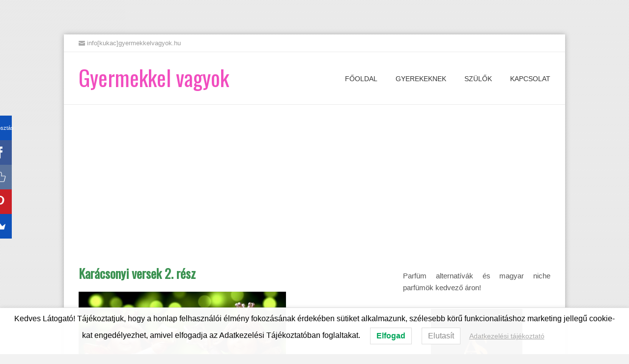

--- FILE ---
content_type: text/html; charset=UTF-8
request_url: https://gyermekkelvagyok.hu/karacsonyi-versek-2-resz/
body_size: 23000
content:
<!DOCTYPE html>
<!--[if IE 7]>
<html class="ie ie7" lang="hu">
<![endif]-->
<!--[if IE 8]>
<html class="ie ie8" lang="hu">
<![endif]-->
<!--[if !(IE 7) | !(IE 8)  ]><!-->
<html lang="hu">
<!--<![endif]-->
<head>
  <meta charset="UTF-8" /> 
  <meta name="viewport" content="width=device-width" />  
  
  <link rel="pingback" href="https://gyermekkelvagyok.hu/xmlrpc.php">
<meta name='robots' content='index, follow, max-image-preview:large, max-snippet:-1, max-video-preview:-1' />
	<style>img:is([sizes="auto" i], [sizes^="auto," i]) { contain-intrinsic-size: 3000px 1500px }</style>
	
<!-- Google Tag Manager for WordPress by gtm4wp.com -->
<script data-cfasync="false" data-pagespeed-no-defer>
	var gtm4wp_datalayer_name = "dataLayer";
	var dataLayer = dataLayer || [];
</script>
<!-- End Google Tag Manager for WordPress by gtm4wp.com -->
	<!-- This site is optimized with the Yoast SEO plugin v26.4 - https://yoast.com/wordpress/plugins/seo/ -->
	<title>Karácsonyi versek 2. rész &#8211; Gyermekkel vagyok</title>
	<meta name="description" content="Karácsonyi versek gyűjteménye. Olyan karácsonyi verseket gyűjtöttünk össze, melyek könnyen megtanulhatóak és népszerűek. gyermekkelvagyok.hu" />
	<link rel="canonical" href="https://gyermekkelvagyok.hu/karacsonyi-versek-2-resz/" />
	<meta property="og:locale" content="hu_HU" />
	<meta property="og:type" content="article" />
	<meta property="og:title" content="Karácsonyi versek 2. rész &#8211; Gyermekkel vagyok" />
	<meta property="og:description" content="Karácsonyi versek gyűjteménye. Olyan karácsonyi verseket gyűjtöttünk össze, melyek könnyen megtanulhatóak és népszerűek. gyermekkelvagyok.hu" />
	<meta property="og:url" content="https://gyermekkelvagyok.hu/karacsonyi-versek-2-resz/" />
	<meta property="og:site_name" content="Gyermekkel vagyok" />
	<meta property="article:published_time" content="2019-09-11T17:56:44+00:00" />
	<meta property="article:modified_time" content="2021-01-02T14:23:14+00:00" />
	<meta property="og:image" content="https://gyermekkelvagyok.hu/wp-content/uploads/2019/08/karácsonyi-versek-e1564821389829.jpg?v=1577550389" />
	<meta property="og:image:width" content="510" />
	<meta property="og:image:height" content="287" />
	<meta property="og:image:type" content="image/jpeg" />
	<meta name="author" content="Gyermekkel vagyok" />
	<meta name="twitter:card" content="summary_large_image" />
	<meta name="twitter:label1" content="Szerző:" />
	<meta name="twitter:data1" content="Gyermekkel vagyok" />
	<meta name="twitter:label2" content="Becsült olvasási idő" />
	<meta name="twitter:data2" content="18 perc" />
	<script type="application/ld+json" class="yoast-schema-graph">{"@context":"https://schema.org","@graph":[{"@type":"Article","@id":"https://gyermekkelvagyok.hu/karacsonyi-versek-2-resz/#article","isPartOf":{"@id":"https://gyermekkelvagyok.hu/karacsonyi-versek-2-resz/"},"author":{"name":"Gyermekkel vagyok","@id":"https://gyermekkelvagyok.hu/#/schema/person/60f08cf528e3dd36846fde93c0ce44b6"},"headline":"Karácsonyi versek 2. rész","datePublished":"2019-09-11T17:56:44+00:00","dateModified":"2021-01-02T14:23:14+00:00","mainEntityOfPage":{"@id":"https://gyermekkelvagyok.hu/karacsonyi-versek-2-resz/"},"wordCount":3536,"publisher":{"@id":"https://gyermekkelvagyok.hu/#/schema/person/60f08cf528e3dd36846fde93c0ce44b6"},"image":{"@id":"https://gyermekkelvagyok.hu/karacsonyi-versek-2-resz/#primaryimage"},"thumbnailUrl":"https://gyermekkelvagyok.hu/wp-content/uploads/2019/08/karácsonyi-versek-e1564821389829.jpg?v=1577550389","articleSection":["Gyerekeknek","Karácsonyi versek gyűjteménye","Versek"],"inLanguage":"hu"},{"@type":"WebPage","@id":"https://gyermekkelvagyok.hu/karacsonyi-versek-2-resz/","url":"https://gyermekkelvagyok.hu/karacsonyi-versek-2-resz/","name":"Karácsonyi versek 2. rész &#8211; Gyermekkel vagyok","isPartOf":{"@id":"https://gyermekkelvagyok.hu/#website"},"primaryImageOfPage":{"@id":"https://gyermekkelvagyok.hu/karacsonyi-versek-2-resz/#primaryimage"},"image":{"@id":"https://gyermekkelvagyok.hu/karacsonyi-versek-2-resz/#primaryimage"},"thumbnailUrl":"https://gyermekkelvagyok.hu/wp-content/uploads/2019/08/karácsonyi-versek-e1564821389829.jpg?v=1577550389","datePublished":"2019-09-11T17:56:44+00:00","dateModified":"2021-01-02T14:23:14+00:00","description":"Karácsonyi versek gyűjteménye. Olyan karácsonyi verseket gyűjtöttünk össze, melyek könnyen megtanulhatóak és népszerűek. gyermekkelvagyok.hu","breadcrumb":{"@id":"https://gyermekkelvagyok.hu/karacsonyi-versek-2-resz/#breadcrumb"},"inLanguage":"hu","potentialAction":[{"@type":"ReadAction","target":["https://gyermekkelvagyok.hu/karacsonyi-versek-2-resz/"]}]},{"@type":"ImageObject","inLanguage":"hu","@id":"https://gyermekkelvagyok.hu/karacsonyi-versek-2-resz/#primaryimage","url":"https://gyermekkelvagyok.hu/wp-content/uploads/2019/08/karácsonyi-versek-e1564821389829.jpg?v=1577550389","contentUrl":"https://gyermekkelvagyok.hu/wp-content/uploads/2019/08/karácsonyi-versek-e1564821389829.jpg?v=1577550389","width":510,"height":287,"caption":"Karácsonyi versek"},{"@type":"BreadcrumbList","@id":"https://gyermekkelvagyok.hu/karacsonyi-versek-2-resz/#breadcrumb","itemListElement":[{"@type":"ListItem","position":1,"name":"Home","item":"https://gyermekkelvagyok.hu/"},{"@type":"ListItem","position":2,"name":"Karácsonyi versek 2. rész"}]},{"@type":"WebSite","@id":"https://gyermekkelvagyok.hu/#website","url":"https://gyermekkelvagyok.hu/","name":"Gyermekkel vagyok","description":"Gyerekdalok, mondókák, versek, mese, köszöntők","publisher":{"@id":"https://gyermekkelvagyok.hu/#/schema/person/60f08cf528e3dd36846fde93c0ce44b6"},"potentialAction":[{"@type":"SearchAction","target":{"@type":"EntryPoint","urlTemplate":"https://gyermekkelvagyok.hu/?s={search_term_string}"},"query-input":{"@type":"PropertyValueSpecification","valueRequired":true,"valueName":"search_term_string"}}],"inLanguage":"hu"},{"@type":["Person","Organization"],"@id":"https://gyermekkelvagyok.hu/#/schema/person/60f08cf528e3dd36846fde93c0ce44b6","name":"Gyermekkel vagyok","image":{"@type":"ImageObject","inLanguage":"hu","@id":"https://gyermekkelvagyok.hu/#/schema/person/image/","url":"https://secure.gravatar.com/avatar/1eebc56c5c2ad8a6a2164c6a6b45c4a46d0e1ba7e8837d5c3fa3849ea7ea1ff3?s=96&d=mm&r=g","contentUrl":"https://secure.gravatar.com/avatar/1eebc56c5c2ad8a6a2164c6a6b45c4a46d0e1ba7e8837d5c3fa3849ea7ea1ff3?s=96&d=mm&r=g","caption":"Gyermekkel vagyok"},"logo":{"@id":"https://gyermekkelvagyok.hu/#/schema/person/image/"}}]}</script>
	<!-- / Yoast SEO plugin. -->


<link rel='dns-prefetch' href='//fonts.googleapis.com' />
<link rel="alternate" type="application/rss+xml" title="Gyermekkel vagyok &raquo; hírcsatorna" href="https://gyermekkelvagyok.hu/feed/" />
<link rel="alternate" type="application/rss+xml" title="Gyermekkel vagyok &raquo; hozzászólás hírcsatorna" href="https://gyermekkelvagyok.hu/comments/feed/" />
<script type="text/javascript">
/* <![CDATA[ */
window._wpemojiSettings = {"baseUrl":"https:\/\/s.w.org\/images\/core\/emoji\/16.0.1\/72x72\/","ext":".png","svgUrl":"https:\/\/s.w.org\/images\/core\/emoji\/16.0.1\/svg\/","svgExt":".svg","source":{"concatemoji":"https:\/\/gyermekkelvagyok.hu\/wp-includes\/js\/wp-emoji-release.min.js?ver=6.8.3"}};
/*! This file is auto-generated */
!function(s,n){var o,i,e;function c(e){try{var t={supportTests:e,timestamp:(new Date).valueOf()};sessionStorage.setItem(o,JSON.stringify(t))}catch(e){}}function p(e,t,n){e.clearRect(0,0,e.canvas.width,e.canvas.height),e.fillText(t,0,0);var t=new Uint32Array(e.getImageData(0,0,e.canvas.width,e.canvas.height).data),a=(e.clearRect(0,0,e.canvas.width,e.canvas.height),e.fillText(n,0,0),new Uint32Array(e.getImageData(0,0,e.canvas.width,e.canvas.height).data));return t.every(function(e,t){return e===a[t]})}function u(e,t){e.clearRect(0,0,e.canvas.width,e.canvas.height),e.fillText(t,0,0);for(var n=e.getImageData(16,16,1,1),a=0;a<n.data.length;a++)if(0!==n.data[a])return!1;return!0}function f(e,t,n,a){switch(t){case"flag":return n(e,"\ud83c\udff3\ufe0f\u200d\u26a7\ufe0f","\ud83c\udff3\ufe0f\u200b\u26a7\ufe0f")?!1:!n(e,"\ud83c\udde8\ud83c\uddf6","\ud83c\udde8\u200b\ud83c\uddf6")&&!n(e,"\ud83c\udff4\udb40\udc67\udb40\udc62\udb40\udc65\udb40\udc6e\udb40\udc67\udb40\udc7f","\ud83c\udff4\u200b\udb40\udc67\u200b\udb40\udc62\u200b\udb40\udc65\u200b\udb40\udc6e\u200b\udb40\udc67\u200b\udb40\udc7f");case"emoji":return!a(e,"\ud83e\udedf")}return!1}function g(e,t,n,a){var r="undefined"!=typeof WorkerGlobalScope&&self instanceof WorkerGlobalScope?new OffscreenCanvas(300,150):s.createElement("canvas"),o=r.getContext("2d",{willReadFrequently:!0}),i=(o.textBaseline="top",o.font="600 32px Arial",{});return e.forEach(function(e){i[e]=t(o,e,n,a)}),i}function t(e){var t=s.createElement("script");t.src=e,t.defer=!0,s.head.appendChild(t)}"undefined"!=typeof Promise&&(o="wpEmojiSettingsSupports",i=["flag","emoji"],n.supports={everything:!0,everythingExceptFlag:!0},e=new Promise(function(e){s.addEventListener("DOMContentLoaded",e,{once:!0})}),new Promise(function(t){var n=function(){try{var e=JSON.parse(sessionStorage.getItem(o));if("object"==typeof e&&"number"==typeof e.timestamp&&(new Date).valueOf()<e.timestamp+604800&&"object"==typeof e.supportTests)return e.supportTests}catch(e){}return null}();if(!n){if("undefined"!=typeof Worker&&"undefined"!=typeof OffscreenCanvas&&"undefined"!=typeof URL&&URL.createObjectURL&&"undefined"!=typeof Blob)try{var e="postMessage("+g.toString()+"("+[JSON.stringify(i),f.toString(),p.toString(),u.toString()].join(",")+"));",a=new Blob([e],{type:"text/javascript"}),r=new Worker(URL.createObjectURL(a),{name:"wpTestEmojiSupports"});return void(r.onmessage=function(e){c(n=e.data),r.terminate(),t(n)})}catch(e){}c(n=g(i,f,p,u))}t(n)}).then(function(e){for(var t in e)n.supports[t]=e[t],n.supports.everything=n.supports.everything&&n.supports[t],"flag"!==t&&(n.supports.everythingExceptFlag=n.supports.everythingExceptFlag&&n.supports[t]);n.supports.everythingExceptFlag=n.supports.everythingExceptFlag&&!n.supports.flag,n.DOMReady=!1,n.readyCallback=function(){n.DOMReady=!0}}).then(function(){return e}).then(function(){var e;n.supports.everything||(n.readyCallback(),(e=n.source||{}).concatemoji?t(e.concatemoji):e.wpemoji&&e.twemoji&&(t(e.twemoji),t(e.wpemoji)))}))}((window,document),window._wpemojiSettings);
/* ]]> */
</script>
<style id='wp-emoji-styles-inline-css' type='text/css'>

	img.wp-smiley, img.emoji {
		display: inline !important;
		border: none !important;
		box-shadow: none !important;
		height: 1em !important;
		width: 1em !important;
		margin: 0 0.07em !important;
		vertical-align: -0.1em !important;
		background: none !important;
		padding: 0 !important;
	}
</style>
<link rel='stylesheet' id='wp-block-library-css' href='https://gyermekkelvagyok.hu/wp-includes/css/dist/block-library/style.min.css?ver=6.8.3' type='text/css' media='all' />
<style id='classic-theme-styles-inline-css' type='text/css'>
/*! This file is auto-generated */
.wp-block-button__link{color:#fff;background-color:#32373c;border-radius:9999px;box-shadow:none;text-decoration:none;padding:calc(.667em + 2px) calc(1.333em + 2px);font-size:1.125em}.wp-block-file__button{background:#32373c;color:#fff;text-decoration:none}
</style>
<style id='global-styles-inline-css' type='text/css'>
:root{--wp--preset--aspect-ratio--square: 1;--wp--preset--aspect-ratio--4-3: 4/3;--wp--preset--aspect-ratio--3-4: 3/4;--wp--preset--aspect-ratio--3-2: 3/2;--wp--preset--aspect-ratio--2-3: 2/3;--wp--preset--aspect-ratio--16-9: 16/9;--wp--preset--aspect-ratio--9-16: 9/16;--wp--preset--color--black: #000000;--wp--preset--color--cyan-bluish-gray: #abb8c3;--wp--preset--color--white: #ffffff;--wp--preset--color--pale-pink: #f78da7;--wp--preset--color--vivid-red: #cf2e2e;--wp--preset--color--luminous-vivid-orange: #ff6900;--wp--preset--color--luminous-vivid-amber: #fcb900;--wp--preset--color--light-green-cyan: #7bdcb5;--wp--preset--color--vivid-green-cyan: #00d084;--wp--preset--color--pale-cyan-blue: #8ed1fc;--wp--preset--color--vivid-cyan-blue: #0693e3;--wp--preset--color--vivid-purple: #9b51e0;--wp--preset--gradient--vivid-cyan-blue-to-vivid-purple: linear-gradient(135deg,rgba(6,147,227,1) 0%,rgb(155,81,224) 100%);--wp--preset--gradient--light-green-cyan-to-vivid-green-cyan: linear-gradient(135deg,rgb(122,220,180) 0%,rgb(0,208,130) 100%);--wp--preset--gradient--luminous-vivid-amber-to-luminous-vivid-orange: linear-gradient(135deg,rgba(252,185,0,1) 0%,rgba(255,105,0,1) 100%);--wp--preset--gradient--luminous-vivid-orange-to-vivid-red: linear-gradient(135deg,rgba(255,105,0,1) 0%,rgb(207,46,46) 100%);--wp--preset--gradient--very-light-gray-to-cyan-bluish-gray: linear-gradient(135deg,rgb(238,238,238) 0%,rgb(169,184,195) 100%);--wp--preset--gradient--cool-to-warm-spectrum: linear-gradient(135deg,rgb(74,234,220) 0%,rgb(151,120,209) 20%,rgb(207,42,186) 40%,rgb(238,44,130) 60%,rgb(251,105,98) 80%,rgb(254,248,76) 100%);--wp--preset--gradient--blush-light-purple: linear-gradient(135deg,rgb(255,206,236) 0%,rgb(152,150,240) 100%);--wp--preset--gradient--blush-bordeaux: linear-gradient(135deg,rgb(254,205,165) 0%,rgb(254,45,45) 50%,rgb(107,0,62) 100%);--wp--preset--gradient--luminous-dusk: linear-gradient(135deg,rgb(255,203,112) 0%,rgb(199,81,192) 50%,rgb(65,88,208) 100%);--wp--preset--gradient--pale-ocean: linear-gradient(135deg,rgb(255,245,203) 0%,rgb(182,227,212) 50%,rgb(51,167,181) 100%);--wp--preset--gradient--electric-grass: linear-gradient(135deg,rgb(202,248,128) 0%,rgb(113,206,126) 100%);--wp--preset--gradient--midnight: linear-gradient(135deg,rgb(2,3,129) 0%,rgb(40,116,252) 100%);--wp--preset--font-size--small: 13px;--wp--preset--font-size--medium: 20px;--wp--preset--font-size--large: 36px;--wp--preset--font-size--x-large: 42px;--wp--preset--spacing--20: 0.44rem;--wp--preset--spacing--30: 0.67rem;--wp--preset--spacing--40: 1rem;--wp--preset--spacing--50: 1.5rem;--wp--preset--spacing--60: 2.25rem;--wp--preset--spacing--70: 3.38rem;--wp--preset--spacing--80: 5.06rem;--wp--preset--shadow--natural: 6px 6px 9px rgba(0, 0, 0, 0.2);--wp--preset--shadow--deep: 12px 12px 50px rgba(0, 0, 0, 0.4);--wp--preset--shadow--sharp: 6px 6px 0px rgba(0, 0, 0, 0.2);--wp--preset--shadow--outlined: 6px 6px 0px -3px rgba(255, 255, 255, 1), 6px 6px rgba(0, 0, 0, 1);--wp--preset--shadow--crisp: 6px 6px 0px rgba(0, 0, 0, 1);}:where(.is-layout-flex){gap: 0.5em;}:where(.is-layout-grid){gap: 0.5em;}body .is-layout-flex{display: flex;}.is-layout-flex{flex-wrap: wrap;align-items: center;}.is-layout-flex > :is(*, div){margin: 0;}body .is-layout-grid{display: grid;}.is-layout-grid > :is(*, div){margin: 0;}:where(.wp-block-columns.is-layout-flex){gap: 2em;}:where(.wp-block-columns.is-layout-grid){gap: 2em;}:where(.wp-block-post-template.is-layout-flex){gap: 1.25em;}:where(.wp-block-post-template.is-layout-grid){gap: 1.25em;}.has-black-color{color: var(--wp--preset--color--black) !important;}.has-cyan-bluish-gray-color{color: var(--wp--preset--color--cyan-bluish-gray) !important;}.has-white-color{color: var(--wp--preset--color--white) !important;}.has-pale-pink-color{color: var(--wp--preset--color--pale-pink) !important;}.has-vivid-red-color{color: var(--wp--preset--color--vivid-red) !important;}.has-luminous-vivid-orange-color{color: var(--wp--preset--color--luminous-vivid-orange) !important;}.has-luminous-vivid-amber-color{color: var(--wp--preset--color--luminous-vivid-amber) !important;}.has-light-green-cyan-color{color: var(--wp--preset--color--light-green-cyan) !important;}.has-vivid-green-cyan-color{color: var(--wp--preset--color--vivid-green-cyan) !important;}.has-pale-cyan-blue-color{color: var(--wp--preset--color--pale-cyan-blue) !important;}.has-vivid-cyan-blue-color{color: var(--wp--preset--color--vivid-cyan-blue) !important;}.has-vivid-purple-color{color: var(--wp--preset--color--vivid-purple) !important;}.has-black-background-color{background-color: var(--wp--preset--color--black) !important;}.has-cyan-bluish-gray-background-color{background-color: var(--wp--preset--color--cyan-bluish-gray) !important;}.has-white-background-color{background-color: var(--wp--preset--color--white) !important;}.has-pale-pink-background-color{background-color: var(--wp--preset--color--pale-pink) !important;}.has-vivid-red-background-color{background-color: var(--wp--preset--color--vivid-red) !important;}.has-luminous-vivid-orange-background-color{background-color: var(--wp--preset--color--luminous-vivid-orange) !important;}.has-luminous-vivid-amber-background-color{background-color: var(--wp--preset--color--luminous-vivid-amber) !important;}.has-light-green-cyan-background-color{background-color: var(--wp--preset--color--light-green-cyan) !important;}.has-vivid-green-cyan-background-color{background-color: var(--wp--preset--color--vivid-green-cyan) !important;}.has-pale-cyan-blue-background-color{background-color: var(--wp--preset--color--pale-cyan-blue) !important;}.has-vivid-cyan-blue-background-color{background-color: var(--wp--preset--color--vivid-cyan-blue) !important;}.has-vivid-purple-background-color{background-color: var(--wp--preset--color--vivid-purple) !important;}.has-black-border-color{border-color: var(--wp--preset--color--black) !important;}.has-cyan-bluish-gray-border-color{border-color: var(--wp--preset--color--cyan-bluish-gray) !important;}.has-white-border-color{border-color: var(--wp--preset--color--white) !important;}.has-pale-pink-border-color{border-color: var(--wp--preset--color--pale-pink) !important;}.has-vivid-red-border-color{border-color: var(--wp--preset--color--vivid-red) !important;}.has-luminous-vivid-orange-border-color{border-color: var(--wp--preset--color--luminous-vivid-orange) !important;}.has-luminous-vivid-amber-border-color{border-color: var(--wp--preset--color--luminous-vivid-amber) !important;}.has-light-green-cyan-border-color{border-color: var(--wp--preset--color--light-green-cyan) !important;}.has-vivid-green-cyan-border-color{border-color: var(--wp--preset--color--vivid-green-cyan) !important;}.has-pale-cyan-blue-border-color{border-color: var(--wp--preset--color--pale-cyan-blue) !important;}.has-vivid-cyan-blue-border-color{border-color: var(--wp--preset--color--vivid-cyan-blue) !important;}.has-vivid-purple-border-color{border-color: var(--wp--preset--color--vivid-purple) !important;}.has-vivid-cyan-blue-to-vivid-purple-gradient-background{background: var(--wp--preset--gradient--vivid-cyan-blue-to-vivid-purple) !important;}.has-light-green-cyan-to-vivid-green-cyan-gradient-background{background: var(--wp--preset--gradient--light-green-cyan-to-vivid-green-cyan) !important;}.has-luminous-vivid-amber-to-luminous-vivid-orange-gradient-background{background: var(--wp--preset--gradient--luminous-vivid-amber-to-luminous-vivid-orange) !important;}.has-luminous-vivid-orange-to-vivid-red-gradient-background{background: var(--wp--preset--gradient--luminous-vivid-orange-to-vivid-red) !important;}.has-very-light-gray-to-cyan-bluish-gray-gradient-background{background: var(--wp--preset--gradient--very-light-gray-to-cyan-bluish-gray) !important;}.has-cool-to-warm-spectrum-gradient-background{background: var(--wp--preset--gradient--cool-to-warm-spectrum) !important;}.has-blush-light-purple-gradient-background{background: var(--wp--preset--gradient--blush-light-purple) !important;}.has-blush-bordeaux-gradient-background{background: var(--wp--preset--gradient--blush-bordeaux) !important;}.has-luminous-dusk-gradient-background{background: var(--wp--preset--gradient--luminous-dusk) !important;}.has-pale-ocean-gradient-background{background: var(--wp--preset--gradient--pale-ocean) !important;}.has-electric-grass-gradient-background{background: var(--wp--preset--gradient--electric-grass) !important;}.has-midnight-gradient-background{background: var(--wp--preset--gradient--midnight) !important;}.has-small-font-size{font-size: var(--wp--preset--font-size--small) !important;}.has-medium-font-size{font-size: var(--wp--preset--font-size--medium) !important;}.has-large-font-size{font-size: var(--wp--preset--font-size--large) !important;}.has-x-large-font-size{font-size: var(--wp--preset--font-size--x-large) !important;}
:where(.wp-block-post-template.is-layout-flex){gap: 1.25em;}:where(.wp-block-post-template.is-layout-grid){gap: 1.25em;}
:where(.wp-block-columns.is-layout-flex){gap: 2em;}:where(.wp-block-columns.is-layout-grid){gap: 2em;}
:root :where(.wp-block-pullquote){font-size: 1.5em;line-height: 1.6;}
</style>
<link rel='stylesheet' id='lwpcng-main-css' href='https://gyermekkelvagyok.hu/wp-content/plugins/luckywp-cookie-notice-gdpr/front/assets/main.min.css?ver=1.2.1' type='text/css' media='all' />
<link rel='stylesheet' id='parent-style-css' href='https://gyermekkelvagyok.hu/wp-content/themes/galanight/style.css?ver=6.8.3' type='text/css' media='all' />
<link rel='stylesheet' id='galanight-boxed-layout-css' href='https://gyermekkelvagyok.hu/wp-content/themes/galanight/css/boxed-layout.css?ver=6.8.3' type='text/css' media='all' />
<link rel='stylesheet' id='galanight-style-red-css' href='https://gyermekkelvagyok.hu/wp-content/themes/galanight/css/colors/red.css?ver=6.8.3' type='text/css' media='all' />
<link rel='stylesheet' id='galanight-style-css' href='https://gyermekkelvagyok.hu/wp-content/themes/galanight-gyermekkelvagyok/style.css?ver=6.8.3' type='text/css' media='all' />
<style id='galanight-style-inline-css' type='text/css'>
#wrapper-header .site-title { text-align: left; } #wrapper-header .header-logo { margin-left: 0; } .rtl #wrapper-header .site-title { text-align: right; } @media screen and (max-width: 990px) { html #wrapper #wrapper-header .header-content .site-title, html #wrapper #wrapper-header .header-content .header-logo { margin-bottom: 0 !important; } }
#wrapper #wrapper-header .title-box { width: 50%; }
#wrapper #wrapper-header .menu-box { width: 50%; }
</style>
<link rel='stylesheet' id='galanight-elegantfont-css' href='https://gyermekkelvagyok.hu/wp-content/themes/galanight/css/elegantfont.css?ver=6.8.3' type='text/css' media='all' />
<link crossorigin="anonymous" rel='stylesheet' id='galanight-google-font-default-css' href='//fonts.googleapis.com/css?family=Oswald&#038;subset=latin%2Clatin-ext&#038;ver=6.8.3' type='text/css' media='all' />
<link rel='stylesheet' id='__EPYT__style-css' href='https://gyermekkelvagyok.hu/wp-content/plugins/youtube-embed-plus/styles/ytprefs.min.css?ver=14.2.3.2' type='text/css' media='all' />
<style id='__EPYT__style-inline-css' type='text/css'>

                .epyt-gallery-thumb {
                        width: 33.333%;
                }
                
</style>
<script type="text/javascript" src="https://gyermekkelvagyok.hu/wp-includes/js/jquery/jquery.min.js?ver=3.7.1" id="jquery-core-js"></script>
<script type="text/javascript" src="https://gyermekkelvagyok.hu/wp-includes/js/jquery/jquery-migrate.min.js?ver=3.4.1" id="jquery-migrate-js"></script>
<script type="text/javascript" src="https://gyermekkelvagyok.hu/wp-content/plugins/luckywp-cookie-notice-gdpr/front/assets/main.min.js?ver=1.2.1" id="lwpcng-main-js"></script>
<!--[if lt IE 9]>
<script type="text/javascript" src="https://gyermekkelvagyok.hu/wp-content/themes/galanight/js/html5.js?ver=3.6" id="galanight-html5-ie-js"></script>
<![endif]-->
<script type="text/javascript" id="__ytprefs__-js-extra">
/* <![CDATA[ */
var _EPYT_ = {"ajaxurl":"https:\/\/gyermekkelvagyok.hu\/wp-admin\/admin-ajax.php","security":"4ec3d90d1c","gallery_scrolloffset":"20","eppathtoscripts":"https:\/\/gyermekkelvagyok.hu\/wp-content\/plugins\/youtube-embed-plus\/scripts\/","eppath":"https:\/\/gyermekkelvagyok.hu\/wp-content\/plugins\/youtube-embed-plus\/","epresponsiveselector":"[\"iframe.__youtube_prefs_widget__\"]","epdovol":"1","version":"14.2.3.2","evselector":"iframe.__youtube_prefs__[src], iframe[src*=\"youtube.com\/embed\/\"], iframe[src*=\"youtube-nocookie.com\/embed\/\"]","ajax_compat":"","maxres_facade":"eager","ytapi_load":"light","pause_others":"","stopMobileBuffer":"1","facade_mode":"","not_live_on_channel":""};
/* ]]> */
</script>
<script type="text/javascript" src="https://gyermekkelvagyok.hu/wp-content/plugins/youtube-embed-plus/scripts/ytprefs.min.js?ver=14.2.3.2" id="__ytprefs__-js"></script>
<link rel="https://api.w.org/" href="https://gyermekkelvagyok.hu/wp-json/" /><link rel="alternate" title="JSON" type="application/json" href="https://gyermekkelvagyok.hu/wp-json/wp/v2/posts/911" /><link rel="EditURI" type="application/rsd+xml" title="RSD" href="https://gyermekkelvagyok.hu/xmlrpc.php?rsd" />
<meta name="generator" content="WordPress 6.8.3" />
<link rel='shortlink' href='https://gyermekkelvagyok.hu/?p=911' />
<link rel="alternate" title="oEmbed (JSON)" type="application/json+oembed" href="https://gyermekkelvagyok.hu/wp-json/oembed/1.0/embed?url=https%3A%2F%2Fgyermekkelvagyok.hu%2Fkaracsonyi-versek-2-resz%2F" />
<link rel="alternate" title="oEmbed (XML)" type="text/xml+oembed" href="https://gyermekkelvagyok.hu/wp-json/oembed/1.0/embed?url=https%3A%2F%2Fgyermekkelvagyok.hu%2Fkaracsonyi-versek-2-resz%2F&#038;format=xml" />
<script type="text/javascript">
<!--
/******************************************************************************
***   COPY PROTECTED BY http://chetangole.com/blog/wp-copyprotect/   version 3.1.0 ****
******************************************************************************/
function clickIE4(){
if (event.button==2){
return false;
}
}
function clickNS4(e){
if (document.layers||document.getElementById&&!document.all){
if (e.which==2||e.which==3){
return false;
}
}
}

if (document.layers){
document.captureEvents(Event.MOUSEDOWN);
document.onmousedown=clickNS4;
}
else if (document.all&&!document.getElementById){
document.onmousedown=clickIE4;
}

document.oncontextmenu=new Function("return false")
// --> 
</script>

<script type="text/javascript">
/******************************************************************************
***   COPY PROTECTED BY http://chetangole.com/blog/wp-copyprotect/   version 3.1.0 ****
******************************************************************************/
function disableSelection(target){
if (typeof target.onselectstart!="undefined") //For IE 
	target.onselectstart=function(){return false}
else if (typeof target.style.MozUserSelect!="undefined") //For Firefox
	target.style.MozUserSelect="none"
else //All other route (For Opera)
	target.onmousedown=function(){return false}
target.style.cursor = "default"
}
</script>

<!-- Google Tag Manager for WordPress by gtm4wp.com -->
<!-- GTM Container placement set to footer -->
<script data-cfasync="false" data-pagespeed-no-defer type="text/javascript">
	var dataLayer_content = {"pagePostType":"post","pagePostType2":"single-post","pageCategory":["gyerekeknek","karacsonyi-versek-gyujtemenye","versek"],"pagePostAuthor":"Gyermekkel vagyok"};
	dataLayer.push( dataLayer_content );
</script>
<script data-cfasync="false" data-pagespeed-no-defer type="text/javascript">
(function(w,d,s,l,i){w[l]=w[l]||[];w[l].push({'gtm.start':
new Date().getTime(),event:'gtm.js'});var f=d.getElementsByTagName(s)[0],
j=d.createElement(s),dl=l!='dataLayer'?'&l='+l:'';j.async=true;j.src=
'//www.googletagmanager.com/gtm.js?id='+i+dl;f.parentNode.insertBefore(j,f);
})(window,document,'script','dataLayer','GTM-NJ36687');
</script>
<!-- End Google Tag Manager for WordPress by gtm4wp.com --><style type="text/css" id="custom-background-css">
body.custom-background { background-color: #f2f2f2; }
</style>
	<link rel="amphtml" href="https://gyermekkelvagyok.hu/karacsonyi-versek-2-resz/amp/"><link rel="icon" href="https://gyermekkelvagyok.hu/wp-content/uploads/2019/08/cropped-gyermekkelvagyok.hu-favicon-1-150x150.jpg?v=1577550385" sizes="32x32" />
<link rel="icon" href="https://gyermekkelvagyok.hu/wp-content/uploads/2019/08/cropped-gyermekkelvagyok.hu-favicon-1-300x300.jpg?v=1577550385" sizes="192x192" />
<link rel="apple-touch-icon" href="https://gyermekkelvagyok.hu/wp-content/uploads/2019/08/cropped-gyermekkelvagyok.hu-favicon-1-300x300.jpg?v=1577550385" />
<meta name="msapplication-TileImage" content="https://gyermekkelvagyok.hu/wp-content/uploads/2019/08/cropped-gyermekkelvagyok.hu-favicon-1-300x300.jpg?v=1577550385" />
		<style type="text/css" id="wp-custom-css">
			#wrapper-header .menu-box ul ul a, #wrapper-header .menu-box ul ul a:visited {

    color: #f14dbf;
    display: block;
    font-size: 13px;
    font-weight: normal;
    height: auto;
    line-height: 39px;
    margin: 0;
    min-height: 39px;
    padding-right: 12px;
    text-align: right;
    width: 200px;

}
#wrapper-header .menu-box ul ul ul a, #wrapper-header .menu-box ul ul ul a:visited {

    color: #f14dbf;

}

.sidebar-widget p, .sidebar-widget ul li, .sidebar-widget ol li {

    color: #555555;
    font-size: 15px;

}
.single #main-content .attachment-post-thumbnail, .page #main-content .attachment-post-thumbnail {
    clear: both;
    display: block;
    float: none;
    margin: 0 0 20px;
    max-width: 67%;
    padding: 0;
}
.cookie-revoke-container {
    padding: unset;
    width: auto;
    z-index: 1;
}
#container-main {
    float: left;
    height: auto;
    padding: 70px 0;
    position: relative;
    width: 100%;
}
.scroll-top {
    border: 2px solid #f14dbf;
    color: #f14dbf;
    cursor: pointer;
    display: block;
    font-family: ElegantIcons !important;
    font-size: 21px;
    height: 21px;
    line-height: 21px;
    opacity: 0.7;
    filter: alpha(opacity=30);
    padding: 4px;
    position: fixed;
    bottom: 90px;
    right: 10px;
    text-align: center;
    width: 21px;
    z-index: 2000;
    -webkit-transition: all 1s ease;
    -moz-transition: all 1s ease;
    -o-transition: all 1s ease;
    -ms-transition: all 1s ease;
    transition: all 1s ease;
}
/* Akadálymentesítés*/
/* Menü megjelenés méretek */
#real-accessability {
width: 210px;
right: -210px;
border: 1px #063d8d solid;
top: 110px;
}
/* Hang megjelenésének eltűntetése */

/*#real-accessability-player {
display: none;
}*/
/* Copyright eltűntetése*/

/*#real-accessability-copyright {
display: none;
} */
		</style>
		   
<script data-ad-client="ca-pub-7748644054334784" async src="https://pagead2.googlesyndication.com/pagead/js/adsbygoogle.js"></script>
</head>
 
<body class="wp-singular post-template-default single single-post postid-911 single-format-standard custom-background wp-theme-galanight wp-child-theme-galanight-gyermekkelvagyok" id="wrapper">
<div class="pattern"></div> 
<div id="container-main">
<div id="container-boxed"> 
<div id="container-boxed-inner">
<header id="wrapper-header">
  <div class="top-navigation-wrapper">
    <div class="top-navigation">
      <p class="header-contact">
        <span class="header-contact-email"><i class="icon_mail" aria-hidden="true"></i>info[kukac]gyermekkelvagyok.hu</span>
 
    </div>
  </div>
  
  <div class="header-content-wrapper">
    <div class="header-content">
      <div class="title-box">
        <p class="site-title"><a href="https://gyermekkelvagyok.hu/">Gyermekkel vagyok</a></p>
      </div>
      <div class="menu-box">
<div class="menu-fomenu-container"><ul id="nav" class="menu"><li id="menu-item-2645" class="menu-item menu-item-type-custom menu-item-object-custom menu-item-home menu-item-2645"><a href="https://gyermekkelvagyok.hu/">Főoldal</a></li>
<li id="menu-item-119" class="menu-item menu-item-type-taxonomy menu-item-object-category current-post-ancestor current-menu-parent current-post-parent menu-item-has-children menu-item-119"><a href="https://gyermekkelvagyok.hu/category/gyerekeknek/">Gyerekeknek</a>
<ul class="sub-menu">
	<li id="menu-item-118" class="menu-item menu-item-type-taxonomy menu-item-object-category first-menu-item menu-item-118"><a href="https://gyermekkelvagyok.hu/category/gyerekeknek/mondokak/">Mondókák</a></li>
	<li id="menu-item-469" class="menu-item menu-item-type-taxonomy menu-item-object-category menu-item-has-children menu-item-469"><a href="https://gyermekkelvagyok.hu/category/mese/">Mese</a>
	<ul class="sub-menu">
		<li id="menu-item-226" class="menu-item menu-item-type-taxonomy menu-item-object-category first-menu-item menu-item-226"><a href="https://gyermekkelvagyok.hu/category/mese/rovid-mesek/">Rövid mesék szövegesen</a></li>
		<li id="menu-item-470" class="menu-item menu-item-type-taxonomy menu-item-object-category menu-item-470"><a href="https://gyermekkelvagyok.hu/category/mese/magyar-nepmesek/">Magyar Népmesék</a></li>
		<li id="menu-item-471" class="menu-item menu-item-type-taxonomy menu-item-object-category last-menu-item menu-item-471"><a href="https://gyermekkelvagyok.hu/category/mese/bogyo-es-baboca-mesek/">Bogyó és Babóca mesék</a></li>
	</ul>
</li>
	<li id="menu-item-302" class="menu-item menu-item-type-taxonomy menu-item-object-category current-post-ancestor current-menu-parent current-post-parent menu-item-has-children menu-item-302"><a href="https://gyermekkelvagyok.hu/category/versek/">Versek</a>
	<ul class="sub-menu">
		<li id="menu-item-500" class="menu-item menu-item-type-taxonomy menu-item-object-category first-menu-item menu-item-500"><a href="https://gyermekkelvagyok.hu/category/versek/husveti-versek-gyujtemenye/">Húsvéti versek gyűjteménye</a></li>
		<li id="menu-item-499" class="menu-item menu-item-type-taxonomy menu-item-object-category menu-item-499"><a href="https://gyermekkelvagyok.hu/category/versek/anyak-napi-versek-gyujtemenye/">Anyák napi versek gyűjteménye</a></li>
		<li id="menu-item-563" class="menu-item menu-item-type-taxonomy menu-item-object-category menu-item-563"><a href="https://gyermekkelvagyok.hu/category/versek/mikulas-versek-gyujtemenye/">Mikulás versek gyűjteménye</a></li>
		<li id="menu-item-501" class="menu-item menu-item-type-taxonomy menu-item-object-category current-post-ancestor current-menu-parent current-post-parent menu-item-501"><a href="https://gyermekkelvagyok.hu/category/versek/karacsonyi-versek-gyujtemenye/">Karácsonyi versek gyűjteménye</a></li>
		<li id="menu-item-1958" class="menu-item menu-item-type-taxonomy menu-item-object-category last-menu-item menu-item-1958"><a href="https://gyermekkelvagyok.hu/category/versek/farsangi-versek-gyujtemenye/">Farsangi versek gyűjteménye</a></li>
	</ul>
</li>
	<li id="menu-item-2644" class="menu-item menu-item-type-custom menu-item-object-custom menu-item-2644"><a href="https://gyermekkelvagyok.hu/ingyenes-online-snake-jatek/">Ingyenes online Snake játék</a></li>
	<li id="menu-item-120" class="menu-item menu-item-type-taxonomy menu-item-object-category menu-item-120"><a href="https://gyermekkelvagyok.hu/category/gyerekeknek/gyerekdalok/">Gyerekdalok szövegesen</a></li>
	<li id="menu-item-277" class="menu-item menu-item-type-taxonomy menu-item-object-category last-menu-item menu-item-277"><a href="https://gyermekkelvagyok.hu/category/gyerekeknek/gyerekdal-videok/">Gyerekdal videók</a></li>
</ul>
</li>
<li id="menu-item-824" class="menu-item menu-item-type-taxonomy menu-item-object-category menu-item-has-children menu-item-824"><a href="https://gyermekkelvagyok.hu/category/szulok-reszere/">Szülők</a>
<ul class="sub-menu">
	<li id="menu-item-958" class="menu-item menu-item-type-taxonomy menu-item-object-category first-menu-item menu-item-958"><a href="https://gyermekkelvagyok.hu/category/szulok-reszere/idezetek-koszontok/">Idézetek, üdvözletek, köszöntők</a></li>
	<li id="menu-item-959" class="menu-item menu-item-type-taxonomy menu-item-object-category menu-item-959"><a href="https://gyermekkelvagyok.hu/category/szulok-reszere/baba-fejlodese-honaprol-honapra/">Baba fejlődése hónapról-hónapra</a></li>
	<li id="menu-item-971" class="menu-item menu-item-type-taxonomy menu-item-object-category menu-item-971"><a href="https://gyermekkelvagyok.hu/category/szulok-reszere/egyeb-szuloknek-szolo-tartalom/">Egyéb szülőknek szóló tartalom</a></li>
	<li id="menu-item-2407" class="menu-item menu-item-type-taxonomy menu-item-object-category menu-item-has-children menu-item-2407"><a href="https://gyermekkelvagyok.hu/category/gyerek-a-konyhaban/">Gyerek a konyhában</a>
	<ul class="sub-menu">
		<li id="menu-item-2408" class="menu-item menu-item-type-taxonomy menu-item-object-category first-menu-item menu-item-2408"><a href="https://gyermekkelvagyok.hu/category/gyerek-a-konyhaban/palacsinta-sutemeny-receptek/">Palacsinta, sütemény receptek</a></li>
	</ul>
</li>
	<li id="menu-item-2647" class="menu-item menu-item-type-custom menu-item-object-custom last-menu-item menu-item-2647"><a href="https://gyermekkelvagyok.hu/ingyenes-online-snake-jatek/">Ingyenes online Snake játék</a></li>
</ul>
</li>
<li id="menu-item-1700" class="menu-item menu-item-type-post_type menu-item-object-page menu-item-has-children menu-item-1700"><a href="https://gyermekkelvagyok.hu/kapcsolat/">Kapcsolat</a>
<ul class="sub-menu">
	<li id="menu-item-1703" class="menu-item menu-item-type-post_type menu-item-object-page first-menu-item menu-item-1703"><a href="https://gyermekkelvagyok.hu/kapcsolat/">Kapcsolat</a></li>
	<li id="menu-item-1702" class="menu-item menu-item-type-post_type menu-item-object-page menu-item-privacy-policy last-menu-item menu-item-1702"><a rel="privacy-policy" href="https://gyermekkelvagyok.hu/adatkezelesi-tajekoztato-2/">Adatkezelési tájékoztató</a></li>
</ul>
</li>
</ul></div>      </div>
    </div>
  </div>

</header> <!-- end of wrapper-header --><div id="wrapper-content">
  <div class="container">
  <div id="main-content">
    <article id="content">
      <div class="content-headline">
        <h1 class="entry-headline">Karácsonyi versek 2. rész</h1>
		      </div>
		      <img width="510" height="287" src="https://gyermekkelvagyok.hu/wp-content/uploads/2019/08/karácsonyi-versek-e1564821389829.jpg?v=1577550389" class="attachment-post-thumbnail size-post-thumbnail wp-post-image" alt="Karácsonyi versek" decoding="async" fetchpriority="high" srcset="https://gyermekkelvagyok.hu/wp-content/uploads/2019/08/karácsonyi-versek-e1564821389829.jpg?v=1577550389 510w, https://gyermekkelvagyok.hu/wp-content/uploads/2019/08/karácsonyi-versek-e1564821389829-300x169.jpg?v=1577550389 300w" sizes="(max-width: 510px) 100vw, 510px" />            <p class="post-meta">
          <span class="post-info-author"><i class="icon_pencil-edit" aria-hidden="true"></i> <a href="https://gyermekkelvagyok.hu/author/andikaesattila/" title="Gyermekkel vagyok bejegyzése" rel="author">Gyermekkel vagyok</a></span>
          <span class="post-info-date"><i class="icon_clock_alt" aria-hidden="true"></i> 2019.09.11.</span>
          <span class="post-info-category"><i class="icon_folder-alt" aria-hidden="true"></i> <a href="https://gyermekkelvagyok.hu/category/gyerekeknek/" rel="category tag">Gyerekeknek</a>, <a href="https://gyermekkelvagyok.hu/category/versek/karacsonyi-versek-gyujtemenye/" rel="category tag">Karácsonyi versek gyűjteménye</a>, <a href="https://gyermekkelvagyok.hu/category/versek/" rel="category tag">Versek</a></span>
        </p>
      <div class="entry-content">
<h2 style="text-align: center;"><span style="color: #008000;">Karácsonyi versek 2. rész</span></h2>
<p>&nbsp;</p>
<p style="text-align: center;">Ebben a bejegyzésben karácsonyi verseket olvashat. Olyan karácsonyi verseket gyűjtöttünk össze gyerekeknek, melyek könnyen megtanulhatóak és népszerűek. A versek, így a karácsony versek megtanulása is hozzájárul a gyerekek fejlődéséhez.</p>
<p>&nbsp;</p>
<h3 style="text-align: center;"><strong> </strong><span style="color: #008000;">A karácsony melege</span></h3>
<p><strong> </strong></p>
<p style="text-align: center;">Fenyőfa áll a szoba közepén,<br />
s kinn hóborította táj.<br />
Lángocska gyúl, a szívek mécsesén,<br />
sokakat melegítve át.</p>
<p style="text-align: center;">Milyen szép a karácsony ünnepe!<br />
Mindegy, hogy gazdag vagy szerény.<br />
Legfontosabb most is a szeretet,<br />
ebből kell, hogy legyen elég.</p>
<p style="text-align: center;">A szeretet legalább ingyen van.<br />
Ezt bárkinek átadhatnád.<br />
Igen! Ma a szeretet napja van!<br />
Ebből is ajándékozzál!</p>
<p style="text-align: center;">A kályha dorombolva melegít,<br />
majd a nap tüzesen izzik.<br />
Bizony ez nem mindenkinek segít.<br />
van, aki belülről fázik.</p>
<p style="text-align: center;">A fenyőfát, ha már eltüzelték,<br />
s kinn is zöldell majd a táj,<br />
Lángocska! Égj a szívek mécsesén.<br />
S mindenkit melegíts át!</p>
<p>&nbsp;</p>
<h3 style="text-align: center;"><span style="color: #008000;">Ady Endre &#8211; Kis, karácsonyi ének</span></h3>
<p><strong> </strong></p>
<p style="text-align: center;">Tegnap harangoztak, holnap harangoznak,<br />
Holnapután az angyalok gyémánt-havat hoznak.</p>
<p style="text-align: center;">Szeretném az Istent nagyosan dicsérni,<br />
De én még kisfiú vagyok, csak most kezdek élni.</p>
<p style="text-align: center;">Isten-dicséretre mégiscsak kiállok,<br />
De boldogok a pásztorok s a három királyok.</p>
<p style="text-align: center;">Én is mennék, mennék, énekelni mennék,<br />
Nagyok között kis Jézusért minden szépet tennék.</p>
<p style="text-align: center;">Új csizmám a sárban százszor bepiszkolnám,<br />
Csak az Úrnak szerelmemet szépen igazolnám.</p>
<p><strong> </strong></p>
<h3 style="text-align: center;"><span style="color: #008000;"><strong> </strong>Aranyosi Ervin &#8211; Kezdődjék a Karácsony</span></h3>
<p><strong> </strong></p>
<p style="text-align: center;">Falu végén kicsi ház, hófelhő rá havat ráz,<br />
porcukorral szórja be hófehér a teteje.</p>
<p style="text-align: center;">Erdő szélén nagy a hó, ott éldegél Nagyanyó,<br />
ott él vele Nagyapó, náluk lenni csoda jó!</p>
<p style="text-align: center;">Havas úton száll a szán, meg is érkezik talán.<br />
Leugrál a sok gyerek, hóbuckákon hempereg.</p>
<p style="text-align: center;">Majd kis lábuk odafut, hova vezet csoda út.<br />
Háznak nyílik ajtaja, ott vár rájuk Nagyapa.</p>
<p style="text-align: center;">Ott vár rájuk Nagyanyó.<br />
Csak amikor nagy a hó, nehézzé lesz minden út,<br />
amin a szán idefut.</p>
<p style="text-align: center;">Betódul a sok gyerek, mind jókedvű, mind nevet,<br />
osztoznak a kalácson, kezdődjék a Karácsony!</p>
<p>&nbsp;</p>
<h3 style="text-align: center;"><span style="color: #008000;">Radó Lili &#8211; Mit üzen az erdő?</span></h3>
<p><strong> </strong></p>
<p style="text-align: center;">Víg ünnepre készülődünk, esteledik már.<br />
Szobánkban a szép fenyőfa teljes díszben áll.<br />
Zöld ágain kis csomókban puha vattahó,<br />
tűlevél közt víg aranyszál, fel-felcsillanó.<br />
Itt is csillog, ott is ragyog, mint a napsugár,<br />
s csilingelő csöpp csengettyű édes hangja száll,<br />
akárcsak az erdőben a dalos kis madár.<br />
Csitt csak! Figyeld mit is suttog<br />
szép fenyőfánk most neked?<br />
-Halló itt az erdő beszél!<br />
Sürgős fontos üzenet:<br />
Kívánunk ma mindenkinek<br />
szép fenyőfa ünnepet!</p>
<p><strong> </strong></p>
<h3 style="text-align: center;"><span style="color: #008000;">Bodor Miklós &#8211; Betlehemi csillag</span></h3>
<p><strong> </strong></p>
<p style="text-align: center;">Betlehem csillaga vezet három királyt<br />
köszöntve Mária újszülött kis Fiát.</p>
<p style="text-align: center;">Karácsony este van csend honol a tájra<br />
szeretet szívekben békesség hazája.</p>
<p style="text-align: center;">Harang hangja kondul hótakarta tájon<br />
templomba hívogat havas pusztaságon.</p>
<p style="text-align: center;">Harangszó hívogat zengő szép zenével<br />
egybeolvad hangja hívők énekével.</p>
<p style="text-align: center;">Egy család asztalnál szívük valakit vár,<br />
Ki nem jöhet haza üres egy szék egy tál.</p>
<p style="text-align: center;">Zöldel a fenyőfa besétál a házba<br />
ünnepre öltözik csillogó ruhába.</p>
<p style="text-align: center;">Betlehem csillaga vezet három királyt<br />
köszöntve MÁRIA újszülött kis Fiát.</p>
<p><strong> </strong></p>
<h3 style="text-align: center;"><span style="color: #008000;">Csanádi Imre &#8211; A karácsony akkor szép</span></h3>
<p><strong> </strong></p>
<p style="text-align: center;">A Karácsony akkor szép, hogyha fehér hóba lép.<br />
Nem is sárba, ebadta, ropog a hó alatta.</p>
<p style="text-align: center;">Hegyek hátán zöld fenyő, kis madárnak pihenő,<br />
búcsúzik a madártól, őzikétől elpártol.</p>
<p style="text-align: center;">Beszegődik, beáll csak a karácsony fájának,<br />
derét-havát lerázza, áll csillogva, szikrázva.</p>
<p style="text-align: center;">Ahány csengő, csendüljön, ahány gyerek, örüljön,<br />
ahány gyertya, mind égjen karácsonyi szépségben.</p>
<p>&nbsp;</p>
<h3 style="text-align: center;"><span style="color: #008000;">Devecsery László &#8211; Karácsonyi pillangók</span></h3>
<p><strong> </strong></p>
<p style="text-align: center;">Karácsonyi kismadár<br />
üldögél az ágon;<br />
karácsonyi muzsika:<br />
szél zenél a fákon.</p>
<p style="text-align: center;">Könnyed röptű hópihék<br />
pillangóként szállnak,<br />
ünnepváró pásztorok<br />
köszönteni járnak.</p>
<p style="text-align: center;">Közeleg az este is:<br />
hótiszta az álom;<br />
angyal szavú szózatod<br />
igaz szívvel várom.</p>
<p><strong> </strong><strong> </strong></p>
<h3 style="text-align: center;"><span style="color: #008000;">Donászi Magda &#8211; Karácsony</span></h3>
<p><strong> </strong></p>
<p style="text-align: center;">Karácsonyfa, Karácsony,<br />
ezüst dió zöld ágon.<br />
Csilingelő csengettyű,<br />
a fenyőfa gyönyörű.<br />
Csillagszóró, gyertyafény,<br />
ég a fenyő ünnepén.</p>
<p>&nbsp;</p>
<h3 style="text-align: center;"><span style="color: #008000;">Donászy Magda &#8211; Kis fenyő</span></h3>
<p><strong> </strong></p>
<p style="text-align: center;">Szabad-e bejönni?<br />
Zöldfenyő vagyok.<br />
Kicsiknek, nagyoknak,<br />
Békés jó napot!</p>
<p style="text-align: center;">Jó napot, Zöldfenyő!<br />
Régen várunk rád,<br />
maradj itt minálunk,<br />
díszítsd a szobát!</p>
<p style="text-align: center;">Nincs tarka virágom,<br />
egyetlen tobozban<br />
a távoli erdők<br />
üzenetét hoztam.</p>
<p style="text-align: center;">Zúzmara díszíti<br />
a tobozod, ágad,<br />
maradj itt közöttünk<br />
kiskarácsonyfának.</p>
<p style="text-align: center;">Szeretettel jöttem,<br />
szívesen maradok,<br />
hogy veletek töltsem<br />
a szép ünnepnapot.</p>
<p style="text-align: center;">Állj ide középre,<br />
feldíszítünk szépen,<br />
te leszel a legszebb<br />
a földkerekségen.</p>
<p>&nbsp;</p>
<h3 style="text-align: center;"><span style="color: #008000;">Donászy Magda &#8211; Karácsony délután</span></h3>
<p><strong> </strong></p>
<p style="text-align: center;">Karácsony délután lassan jön az alkony.<br />
Kíváncsiság bujkál minden gyerekarcon.</p>
<p style="text-align: center;">Végre sötétedik…<br />
hamvas lesz az este.<br />
Bodri velem együtt figyel minden neszre.</p>
<p style="text-align: center;">Mikor szól a csengő, az ajtó kitárul,<br />
piros alma nevet rám fenyőfárul.</p>
<p style="text-align: center;">Tudom, az erdőből édesapám hozta,<br />
a diót meg anyám be is aranyozta…</p>
<p style="text-align: center;">Azért olyan kedves, azért olyan drága,<br />
meghatottan nézek apára…anyára.</p>
<p>&nbsp;</p>
<h3 style="text-align: center;"><span style="color: #008000;">Dsida Jenő &#8211; Itt van a szép karácsony</span></h3>
<p><strong> </strong></p>
<p style="text-align: center;">Itt van a szép, víg karácsony,<br />
élünk dión, friss kalácson:<br />
mennyi finom csemege!<br />
Kicsi szíved remeg-e?</p>
<p style="text-align: center;">Karácsonyfa minden ága<br />
csillog-villog: csupa drága,<br />
szép mennyei üzenet:<br />
Kis Jézuska született.</p>
<p style="text-align: center;">Jó gyermekek mind örülnek,<br />
kályha mellett körben ülnek,<br />
aranymese, áhítat<br />
minden szívet átitat.</p>
<p style="text-align: center;">Pásztorjátszók be-bejönnek<br />
és kántálva ráköszönnek<br />
a családra. Fura nép,<br />
de énekük csudaszép.</p>
<p style="text-align: center;">Tiszta öröm tüze átég<br />
a szemeken, a harangjáték<br />
szól, éjféli üzenet:<br />
Kis Jézuska született!</p>
<p>&nbsp;</p>
<h3 style="text-align: center;"><span style="color: #008000;">Csanádi Imre &#8211; A karácsony akkor szép…</span></h3>
<p>&nbsp;</p>
<p style="text-align: center;">A Karácsony akkor szép,<br />
hogyha fehér hóba lép.<br />
Nem is sárba, ebadta,<br />
ropog a hó alatta.</p>
<p style="text-align: center;">Hegyek hátán zöld fenyő,<br />
kis madárnak pihenő,<br />
búcsúzik a madártól,<br />
őzikétől elpártol.</p>
<p style="text-align: center;">Beszegődik, beáll csak<br />
a karácsony fájának,<br />
derét-havát lerázza,<br />
áll csillogva, szikrázva.</p>
<p style="text-align: center;">Ahány csengő, csendüljön,<br />
ahány gyerek, örüljön,<br />
ahány gyertya, mind égjen<br />
karácsonyi szépségben.</p>
<p>&nbsp;</p>
<h3 style="text-align: center;"><span style="color: #008000;">Ezüst szánkót hajt a dér&#8230;</span></h3>
<p>&nbsp;</p>
<p style="text-align: center;">Ezüst szánkót hajt a dér hófehér határon<br />
Deres szánon didereg, fázik a Karácsony.</p>
<p style="text-align: center;">Zendül a jég a tavon, amin által jönnek<br />
Decemberi hópihén fénylik már az ünnep.</p>
<p style="text-align: center;">A kályhánkban láng lobog. Gyere be, Karácsony<br />
Gyújtsd meg gyertyád, fényszóród a fenyőfaágon!</p>
<p style="text-align: center;">Melegedj meg idebent, légy vendégünk mára<br />
Karácsonyi csillagod tedd a fenyőfánkra!</p>
<p>&nbsp;</p>
<h3 style="text-align: center;"><span style="color: #008000;">Fésüs Éva &#8211; Karácsonykor</span></h3>
<p><strong> </strong></p>
<p style="text-align: center;">Karácsonykor fényesek a felhők,<br />
csillagokból horgol a tél kendőt.<br />
Ráteríti hegyek tetejére,<br />
fenyőágnak jégrojtos a vége.<br />
Karácsonykor mindenki varázsol,<br />
meglepetés bújik ki a zsákból.<br />
Szekrényeknek titkos rejtekéből,<br />
édesapám legmélyebb zsebéből.<br />
Karácsonyra kalácsot is sütnek,<br />
nincsen ennél izgalmasabb ünnep!<br />
Ajándékot én is készítettem,<br />
amíg készült majdnem tündér lettem!</p>
<p><strong> </strong></p>
<h3 style="text-align: center;"><span style="color: #008000;">Gazdag Erzsi &#8211; Három királyok</span></h3>
<p><strong> </strong></p>
<p style="text-align: center;">Meghozta az ünnepet Gáspár, Menyhért, Boldizsár<br />
Mire nevük kimondom, mindegyike kis király</p>
<p style="text-align: center;">Ajtóm előtt megállnak vándor Három Királyok;<br />
koronájuk fülig ér alig látszik orcájuk.</p>
<p style="text-align: center;">Gáspár előénekes közben, kőzően furulyál<br />
Menyhért verse elszakadt, összefűzi Boldizsár</p>
<p style="text-align: center;">Fénylik botos-csillaguk, fénylik arcuk pirosan.<br />
Felmutatják jászolban a gyermeket, a barmokkal</p>
<p style="text-align: center;">Apró Három Királyok, ünnephozó barátok,<br />
karácsonyi köszöntőnek beállnék én hozzátok!</p>
<p><strong> </strong></p>
<h3 style="text-align: center;"><span style="color: #008000;">Gyere be, Karácsony…</span></h3>
<p><span style="color: #008000;"><strong> </strong></span></p>
<p style="text-align: center;">A kályhánkban láng lobog.<br />
Gyere be, Karácsony!<br />
Gyújtsd meg gyertyád, fényszóród<br />
a fenyőfa ágon!<br />
Melegedj meg idebent, légy<br />
vendégünk mára!<br />
Karácsonyi csillagod tedd a fenyőfánkra!</p>
<p>&nbsp;</p>
<h3 style="text-align: center;"><span style="color: #008000;">Jaj de pompás fa</span></h3>
<p>&nbsp;</p>
<p style="text-align: center;">Jaj, de pompás fa, a karácsonyfa,<br />
nincs árnyéka csak játéka, jaj, de pompás fa.<br />
Minden ága ég, gyönyörűen ég,<br />
kis Jézuska vigyáz rája, el ne aludjék.</p>
<p>&nbsp;</p>
<h3 style="text-align: center;"><span style="color: #008000;">Jézuska üzenete (mondóka)</span></h3>
<p>&nbsp;</p>
<p style="text-align: center;">Hulló hópelyhektől Jézuska üzeni,<br />
gyerekek, gyerekek rossz ne legyen senki.<br />
Mert a jó gyermeket Jézuska szereti<br />
Szent karácsony estén keblére öleli.</p>
<p>&nbsp;</p>
<h3 style="text-align: center;"><span style="color: #008000;"> László Szilvia &#8211; Karácsonyi ének</span></h3>
<p>&nbsp;</p>
<p style="text-align: center;">Karácsonyfa tűlevelén kis csengettyű üldögél,<br />
csengő hangján énekelget, csingli-lingi nevetgél.<br />
Kint a hóban, falu tornyán megkondul a nagyharang,<br />
zengő-bongó hangon dalol, bimmi-bamm, giling-galang.</p>
<p style="text-align: center;">Megérkezett szép karácsony, köszöntjük az ünnepet,<br />
örüljetek nénik, bácsik, örüljetek, gyerekek!<br />
Együtt csendül, együtt zendül kiscsengő és nagyharang,<br />
jó, hogy itt vagy, szép Karácsony, csingi-ling, giling-galang.</p>
<p>&nbsp;</p>
<h3 style="text-align: center;"><span style="color: #008000;">Karácsony est</span></h3>
<p>&nbsp;</p>
<p style="text-align: center;">Karácsony est és zöld fenyő,<br />
kis gyermekek vágya,<br />
itt vagy tehát, szívünkbe száll,<br />
karácsony édes álma.<br />
Leszáll közénk a szeretet,<br />
kis Jézusunk megszületett,<br />
itt vagy tehát, földünk jaját,<br />
változtasd örömre át.<br />
Oh jöjjetek jó emberek,<br />
hozsánnát s dalt zengjetek,<br />
hadd váljon már valóra át,<br />
a békesség, a rég várt.<br />
A földre szálljon szeretet,<br />
hisz Jézusunk megszületett.<br />
Karácsony est és zöld fenyő,<br />
ez örök remény s béke.</p>
<p>&nbsp;</p>
<h3 style="text-align: center;"><span style="color: #008000;">Karácsony</span></h3>
<p>&nbsp;</p>
<p style="text-align: center;">Lehalkul a város zaja karácsony estére.<br />
Melengeti a lelkünket a kis gyertyák fénye.<br />
Megszületett a szeretet lelkünkben e napon.<br />
Hogy a fáradt embereknek hitet, reményt adjon.</p>
<p>&nbsp;</p>
<h3 style="text-align: center;"><span style="color: #008000;">Karácsonykor</span></h3>
<p><strong> </strong></p>
<p style="text-align: center;">Karácsonykor csillag nyúlt ki Betlehem felett.<br />
Betlehemi istállóban Jézus született.<br />
Karácsonykor szívetekben legyen szeretet.<br />
Jézus útján járjatok, mert Istenhez vezet.</p>
<p>&nbsp;</p>
<h3 style="text-align: center;"><span style="color: #008000;">Karácsonyi Tündérek</span></h3>
<p>&nbsp;</p>
<p style="text-align: center;">Ezernyi csillag hull most az égből,<br />
fagyos kis tündérek suttognak az éjről.<br />
Nem is tündérek, hópihék talán.<br />
jeges csillagpor hull a Földre rá.</p>
<p style="text-align: center;">Karácsony éjjelén az ablakból látom,<br />
fehérbe öltözött a táj kint a határon.<br />
Lelkem megnyugszik, s béke járja át,<br />
boldogan kívánok “jó éjszakát”.</p>
<p style="text-align: center;">De a millió tündér nem alszik el,<br />
a világ reggel békével kel.<br />
Csillámló táncukkal szeretet szórtak,<br />
az emberek arcára mosolyt varázsoltak.</p>
<p style="text-align: center;">Maradjon ez így egész éven át,<br />
ne csak ha csodáljuk a tündérek táncát!</p>
<p>&nbsp;</p>
<h3 style="text-align: center;"><span style="color: #008000;">Kérlelő</span></h3>
<p>&nbsp;</p>
<p style="text-align: center;">Kedves fenyő kérve kérünk,<br />
Karácsonykor légy vendégünk!<br />
Engedd, hogy felöltöztessünk,<br />
fénylő gyertyákkal díszítsünk!</p>
<p style="text-align: center;">Lurkók körbe táncoljanak,<br />
díszeiden ámuljanak.<br />
Köszöntsenek új énekkel,<br />
öröm-osztó csengettyűkkel.</p>
<p>&nbsp;</p>
<h3 style="text-align: center;"><span style="color: #008000;">Kiskarácsony</span></h3>
<p><strong> </strong></p>
<p style="text-align: center;">Kiskarácsony, nagykarácsony,<br />
kisült-e már a kalácsom?<br />
Ha kisült már, ide véle,<br />
Hadd egyem meg melegébe!<br />
Jaj, de szép a karácsonyfa!<br />
Ragyog rajta a sok gyertya!<br />
Itt egy szép könyv ott, egy labda!<br />
Jaj, de szép a karácsonyfa!<br />
Béke szálljon minden házra,<br />
Kis családra, nagy családra!<br />
Karácsonyfa fenyőága,<br />
Hintsél békét a világra! Kis fenyőfa, nagy fenyőfa,<br />
kisült-e már a malacka?<br />
Ha kisült már, ide véle,<br />
Hadd egyem meg melegébe!</p>
<p>&nbsp;</p>
<h3 style="text-align: center;"><span style="color: #008000;">Köszöntlek karácsony</span></h3>
<p><strong> </strong></p>
<p style="text-align: center;">Köszöntlek karácsony, békesség ünnepe,<br />
kicsi szívem e napon örömmel van tele.<br />
Itt a karácsonyfa, rajta cukor, játék,<br />
meleg téli ruha, hogy senki se fázzék.<br />
Gondoskodj mirólunk mindig kis Jézuska,<br />
hogyha nem is máskor így karácsony tájban.</p>
<p>&nbsp;</p>
<h3 style="text-align: center;"><span style="color: #008000;">Madár János &#8211; Karácsony</span></h3>
<p><strong> </strong></p>
<p style="text-align: center;">Csillagfényben aranyág.<br />
Aranyágon alma.<br />
Őrzi három télapó.<br />
Úgysem alszom el ma!<br />
Egész éjjel csodálom ezt a szép fenyőfát.<br />
Gyertyafényes csillagszórós, csilingelő ágát.<br />
Karácsony, karácsony, kisült a kalácsom.<br />
Kóstoljátok, egyétek, a mákost is vegyétek!</p>
<p>&nbsp;</p>
<h3 style="text-align: center;"><span style="color: #008000;">Meggyesi Éva &#8211; Téli éjjel</span></h3>
<p><strong> </strong></p>
<p style="text-align: center;">Téli éjjel ,téli álom<br />
hűvös,hideg pillanat,<br />
mely lelkembe belegázol<br />
mint egy űzött éji vad.</p>
<p style="text-align: center;">Lassan jő a szép karácsony<br />
nyisd meg hát kő szívedet!<br />
Látod? Lassan átitatja<br />
békesség,és szeretet.</p>
<p>&nbsp;</p>
<h3 style="text-align: center;"><span style="color: #008000;">Mentovics Éva &#8211; Karácsonyi jókívánság</span></h3>
<p><strong> </strong></p>
<p style="text-align: center;">Szent karácsony beköszöntött,<br />
pompázatos ruhát öltött.<br />
Oly szaporán, mint a zápor,<br />
ezer csillag hull a fáról.</p>
<p style="text-align: center;">Örömkönnyek hullnak egyre,<br />
s pottyannak a kis kezekre.<br />
Fenyőfánkat körbeálljuk,<br />
és egymásnak azt kívánjuk:</p>
<p style="text-align: center;">E szép este minden fénye<br />
adjon erőt az új évre.<br />
Minden napja legyen ünnep,<br />
melengesse kis szívünket.</p>
<p>&nbsp;</p>
<h3 style="text-align: center;"><span style="color: #008000;">Mennyből az angyal</span></h3>
<p><strong> </strong></p>
<p style="text-align: center;">Mennyből az angyal lejött hozzátok, pásztorok!<br />
Hogy Betlehembe sietve menvén lássátok, lássátok.<br />
Istennek fia , aki született jászolban, jászolban,<br />
Ő leszen néktek üdvözítőtök valóban, valóban.<br />
Mellette vagyon az édesanyja, Mária, Mária.<br />
Barmok közt fekszik, jászolban nyugszik szentfia, szentfia.<br />
El is menének köszöntésre azonnal, azonnal,<br />
Szép ajándékot vivén szívükben magukkal, magukkal.</p>
<p>&nbsp;</p>
<h3 style="text-align: center;"><span style="color: #008000;">Móra László &#8211; Karácsonyi Csengő</span></h3>
<p>&nbsp;</p>
<p style="text-align: center;">Csingilingi, cseng a csengő,<br />
száll a szánkó, mint a felhő,<br />
csaknem elszakad a gyeplő,<br />
csingilingi, cseng a csengő.</p>
<p style="text-align: center;">Égi szánkót hajt az angyal.<br />
És mire az estihajnal<br />
megjön a szép fenyőgallyal,<br />
cseng a csengő, jõ az angyal.</p>
<p style="text-align: center;">Itt a Jézus angyalkája,<br />
égben termett csodafája,<br />
s mindent, mindent aggat rája<br />
a kis Jézus angyalkája.</p>
<p style="text-align: center;">Arany diót, arany csengőt,<br />
ezüst lepkét, ringót rengőt,<br />
amilyen még földön nem nőtt,<br />
s csilingelő arany csengőt.</p>
<p style="text-align: center;">Kérünk Jézus angyalkája,<br />
ahol sok a koldus, árva,<br />
hol jóságod legtöbb várja,<br />
Ott pihenj meg legtovábbra.</p>
<p style="text-align: center;">hozz örömet, békességet,<br />
a szíveknek melegséget,<br />
karácsonyi szép meséket,<br />
s az Istennek dicsőséget.</p>
<p>&nbsp;</p>
<h3 style="text-align: center;"><span style="color: #008000;">Pásztorok</span></h3>
<p>&nbsp;</p>
<p style="text-align: center;">Pásztorok, pásztorok,<br />
nagy öröm vár rátok,<br />
megszületett Jézuska,<br />
akit régen vártok.<br />
Nem messze istálló,<br />
ragyog régi fényben,<br />
ott fekszik a kisded,<br />
Mária ölében.<br />
Egyszerű szívetek,<br />
nyissátok meg neki,<br />
a szegények baját,<br />
Ő mindig átérzi.</p>
<p>&nbsp;</p>
<h3 style="text-align: center;"><span style="color: #008000;">Szathmáry József Maryjoz &#8211; Boldogok a csillagok</span></h3>
<p>&nbsp;</p>
<p style="text-align: center;">Székre állok, nagy leszek, ajtórésen belesek.<br />
Sül a beigli teteje, menni, menni befele<br />
Ezüst csengő szól szerényen,<br />
csillag ragyog fenn az égen.<br />
Kis Jézusnak szól az ének,<br />
istállóban bárány béget<br />
Betlehemi csillagok, én is, én is itt vagyok.<br />
Hoztam Neked levelet, beleírtam: szeretet.<br />
Templomharang búg a csendben, fehérlik a hó köröttem.<br />
Boldogok a csillagok.</p>
<p>&nbsp;</p>
<h3 style="text-align: center;"><span style="color: #008000;">Tóth Árpád Ferenc &#8211; Ugye, hallod szavam?</span></h3>
<p><strong> </strong></p>
<p style="text-align: center;">Karácsony van! Kisjézusom,<br />
ugye, hallod szavam?<br />
Segíts nekem, hogy még jobban<br />
ismerhessem magam!</p>
<p style="text-align: center;">Segíts, hogy a testvéremnek<br />
jó testvére legyek,<br />
szeretetem tőled kapjam,<br />
és hogy szeressenek!</p>
<p style="text-align: center;">Segíts, hogy a szüleimnek<br />
jó gyermeke legyek,<br />
Megérthessem a világot<br />
és az embereket!</p>
<p style="text-align: center;">Karácsony van, Kisjézusom!<br />
Téged ünnepelünk.<br />
Hit, a béke s a szeretet<br />
legyen mindig velünk!</p>
<p>&nbsp;</p>
<h3 style="text-align: center;"><span style="color: #008000;">Túrmezei Erzsébet &#8211; Karácsonyi kívánság</span></h3>
<p><strong> </strong></p>
<p style="text-align: center;">Ha én betlehemi pásztorgyerek lennék,<br />
karácsony estéjén a jászolhoz mennék.</p>
<p style="text-align: center;">Ha volna egy szelíd szép, fehér báránykám,<br />
azt is odavinném, azt is odaszánnám.</p>
<p style="text-align: center;">Gyorsan letérdelnék…<br />
Milyen jó is volna!<br />
Angyalok éneke gyönyörűen szólna.</p>
<p style="text-align: center;">Talán egy kis angyal kezemen is fogna…<br />
Megtartó Úr Jézus  rám is mosolyogna.</p>
<p style="text-align: center;">De én nem lehetek…<br />
mért is nem lehetek betlehemi nyájat őrző pásztorgyerek!<br />
Magyar földön járok…<br />
el is múlt az régen, hogy az a csillag ragyogott az égen.</p>
<p style="text-align: center;">Van most csillag elég, de úgy egy se ragyog.<br />
Nem énekelnek már mennyei angyalok.</p>
<p style="text-align: center;">Úr Jézus elébe elmegyek én mégis,<br />
száz nap és száz éjjel, ha mindig mennék is.</p>
<p style="text-align: center;">Száz nap és száz éjjel, még nem is kell járnom:<br />
Odarepít engem, az én imádságom.</p>
<p style="text-align: center;">Mért megyek elébe?<br />
megköszönni szépen, a sötét világra, hogy leszállott értem.</p>
<p style="text-align: center;">Megmondani neki: életem, halálom:<br />
már én csak ezentúl mindig őt szolgálom.</p>
<p style="text-align: center;">Megsimogat, tudom szerető szemével,<br />
Megtelik a szívem szíve melegével.</p>
<p style="text-align: center;">Megtartó Úr Jézus édes mosolyával:<br />
karácsonyestének nagy boldogságával.</p>
<p>&nbsp;</p>
<h3 style="text-align: center;"><span style="color: #008000;">Tóth Árpád Ferenc &#8211; Óhaj</span></h3>
<p>&nbsp;</p>
<p style="text-align: center;">Bár fenyőfa lehetnék, madarakat etetnék!<br />
Kedveskednék mézzel, friss rügyek levével.<br />
Büszkeségem nem csorbulna akkor sem, ha könnyem hullna.<br />
Megszínezném a telet, megfékezném a szelet.<br />
Ágaimon cinkék mulatnák az estét.<br />
Adventkor is illatoznék, gyertyafényben megfürödnék.<br />
Eljönne az ünnepnap, engem is kivágnának.<br />
Meleg szoba várna karácsony napjára,<br />
s csillagszórós békét hozna az áhítat: karácsonyra.</p>
<p><strong> </strong><strong> </strong></p>
<h3 style="text-align: center;"><span style="color: #008000;">Tóth Árpád Ferenc &#8211; Szórom a mákot</span></h3>
<p>&nbsp;</p>
<p style="text-align: center;">Luca, Luca széke elkészül-e végre?<br />
Édesapám faragja, kész már minden darabja.</p>
<p style="text-align: center;">Össze kéne rakni! Minek még faragni?<br />
Türelmetlen gyermekek várják már az ünnepet.</p>
<p style="text-align: center;">Karácsonykor éjjel félve nézek széjjel.<br />
Szórom, szórom a mákot, nagyon-nagyon vigyázok.</p>
<p style="text-align: center;">Éjfélkor felcsendül, hálaének zendül.<br />
Minden hívő énekel, szentmisével ünnepel.</p>
<p style="text-align: center;">Felállok a székre, Luca, Luca-székre.<br />
Templomajtók nyíljatok!<br />
Boszorkányok fussatok!</p>
<p>&nbsp;</p>
<h3 style="text-align: center;"><span style="color: #008000;">Udud István &#8211; Ég a gyertya</span></h3>
<p>&nbsp;</p>
<p style="text-align: center;">Ég a gyertya, ég, el ne aludjék!<br />
Karácsonyfa- gyertya köré mind ide gyűljék!</p>
<p style="text-align: center;">Ég a gyertya, ég, el ne aludjék!<br />
Csillagszóró száz sziporka<br />
mind ide hulljék!</p>
<p style="text-align: center;">Ég a gyertya, ég, el ne aludjék!<br />
Béke,szeretet, igazság<br />
el sose múljék!</p>
<p>&nbsp;</p>
<h3 style="text-align: center;"><span style="color: #008000;">Weöres Sándor &#8211; Szép a fenyő</span></h3>
<p>&nbsp;</p>
<p style="text-align: center;">Szép a fenyő télen-nyáron,<br />
sose lepi dermedt álom:<br />
míg az ágán jég szikrázik,<br />
üde zöldje csak pompázik.</p>
<p style="text-align: center;">Nagykarácsony immár eljő,<br />
érkezik az új esztendő.<br />
Míg a mező dermed, fázik,<br />
a zöld fenyves csak pompázik.</p>
<p>&nbsp;</p>
<p style="text-align: justify;">A karácsonyi versek 1. részét <a href="https://gyermekkelvagyok.hu/karacsonyi-versek/">ide</a> kattintva egy korábbi bejegyzésünkben olvashatja el.</p>
<p>&nbsp;</p>
<p><a href="https://gyermekkelvagyok.hu/">Gyermekkel vagyok</a></p>
<p><a href="https://gyermekkelvagyok.hu/"><img decoding="async" class="size-full wp-image-514 alignleft" src="https://gyermekkelvagyok.hu/wp-content/uploads/2019/08/gyermekkelvagyok.hu-favicon-1.jpg" alt="gyermekkelvagyok.hu" width="100" height="100" /></a></p>
<p>&nbsp;</p>
<p>&nbsp;</p>
      </div>
<div id="galanight-post-nav" class="navigation" role="navigation">
	<div class="nav-wrapper">
  <p class="nav-previous"><a href="https://gyermekkelvagyok.hu/mikulas-versek-2-resz/" title="Mikulás Versek 2. rész">&larr; Előző poszt</a></p>
	<p class="nav-next"><a href="https://gyermekkelvagyok.hu/orrmandula-mutet-gyerekeknel/" title="Orrmandula műtét gyerekeknél">Következő bejegyzés &rarr;</a></p>
   </div>
</div>
 

<div id="comments" class="comments-area comments-area-post">

	
	
</div><!-- #comments .comments-area -->    </article> <!-- end of content -->
  </div>
<aside id="sidebar">
<div id="text-10" class="sidebar-widget widget_text">			<div class="textwidget"><p style="text-align: justify;">Parfüm alternatívák és magyar niche parfümök kedvező áron!</p>
<p>&nbsp;</p>
<p><a href="https://ansaparfum.hu/" target="_blank" rel="noopener"><img loading="lazy" decoding="async" class="wp-image-2670 aligncenter" src="https://gyermekkelvagyok.hu/wp-content/uploads/2024/03/ANSA-Parfum-Tik-Tok-284x300.jpg" alt="ANSA Parfüm Prémium" width="186" height="196" srcset="https://gyermekkelvagyok.hu/wp-content/uploads/2024/03/ANSA-Parfum-Tik-Tok-284x300.jpg?v=1709641915 284w, https://gyermekkelvagyok.hu/wp-content/uploads/2024/03/ANSA-Parfum-Tik-Tok.jpg?v=1709641915 363w" sizes="auto, (max-width: 186px) 100vw, 186px" /></a></p>
</div>
		</div><div id="search-7" class="sidebar-widget widget_search"><form id="searchform" method="get" action="https://gyermekkelvagyok.hu/">
  <div class="searchform-wrapper"><input type="text" value="" name="s" id="s" placeholder="keresés..." />
  <input type="submit" class="send icon_search" name="searchsubmit" value="&#x55;" /></div>
</form></div><div id="nav_menu-3" class="sidebar-widget widget_nav_menu"> <p class="sidebar-headline"><span>Főmenü</span></p><div class="menu-fomenu-container"><ul id="menu-fomenu" class="menu"><li class="menu-item menu-item-type-custom menu-item-object-custom menu-item-home menu-item-2645"><a href="https://gyermekkelvagyok.hu/">Főoldal</a></li>
<li class="menu-item menu-item-type-taxonomy menu-item-object-category current-post-ancestor current-menu-parent current-post-parent menu-item-has-children menu-item-119"><a href="https://gyermekkelvagyok.hu/category/gyerekeknek/">Gyerekeknek</a>
<ul class="sub-menu">
	<li class="menu-item menu-item-type-taxonomy menu-item-object-category first-menu-item menu-item-118"><a href="https://gyermekkelvagyok.hu/category/gyerekeknek/mondokak/">Mondókák</a></li>
	<li class="menu-item menu-item-type-taxonomy menu-item-object-category menu-item-has-children menu-item-469"><a href="https://gyermekkelvagyok.hu/category/mese/">Mese</a>
	<ul class="sub-menu">
		<li class="menu-item menu-item-type-taxonomy menu-item-object-category first-menu-item menu-item-226"><a href="https://gyermekkelvagyok.hu/category/mese/rovid-mesek/">Rövid mesék szövegesen</a></li>
		<li class="menu-item menu-item-type-taxonomy menu-item-object-category menu-item-470"><a href="https://gyermekkelvagyok.hu/category/mese/magyar-nepmesek/">Magyar Népmesék</a></li>
		<li class="menu-item menu-item-type-taxonomy menu-item-object-category last-menu-item menu-item-471"><a href="https://gyermekkelvagyok.hu/category/mese/bogyo-es-baboca-mesek/">Bogyó és Babóca mesék</a></li>
	</ul>
</li>
	<li class="menu-item menu-item-type-taxonomy menu-item-object-category current-post-ancestor current-menu-parent current-post-parent menu-item-has-children menu-item-302"><a href="https://gyermekkelvagyok.hu/category/versek/">Versek</a>
	<ul class="sub-menu">
		<li class="menu-item menu-item-type-taxonomy menu-item-object-category first-menu-item menu-item-500"><a href="https://gyermekkelvagyok.hu/category/versek/husveti-versek-gyujtemenye/">Húsvéti versek gyűjteménye</a></li>
		<li class="menu-item menu-item-type-taxonomy menu-item-object-category menu-item-499"><a href="https://gyermekkelvagyok.hu/category/versek/anyak-napi-versek-gyujtemenye/">Anyák napi versek gyűjteménye</a></li>
		<li class="menu-item menu-item-type-taxonomy menu-item-object-category menu-item-563"><a href="https://gyermekkelvagyok.hu/category/versek/mikulas-versek-gyujtemenye/">Mikulás versek gyűjteménye</a></li>
		<li class="menu-item menu-item-type-taxonomy menu-item-object-category current-post-ancestor current-menu-parent current-post-parent menu-item-501"><a href="https://gyermekkelvagyok.hu/category/versek/karacsonyi-versek-gyujtemenye/">Karácsonyi versek gyűjteménye</a></li>
		<li class="menu-item menu-item-type-taxonomy menu-item-object-category last-menu-item menu-item-1958"><a href="https://gyermekkelvagyok.hu/category/versek/farsangi-versek-gyujtemenye/">Farsangi versek gyűjteménye</a></li>
	</ul>
</li>
	<li class="menu-item menu-item-type-custom menu-item-object-custom menu-item-2644"><a href="https://gyermekkelvagyok.hu/ingyenes-online-snake-jatek/">Ingyenes online Snake játék</a></li>
	<li class="menu-item menu-item-type-taxonomy menu-item-object-category menu-item-120"><a href="https://gyermekkelvagyok.hu/category/gyerekeknek/gyerekdalok/">Gyerekdalok szövegesen</a></li>
	<li class="menu-item menu-item-type-taxonomy menu-item-object-category last-menu-item menu-item-277"><a href="https://gyermekkelvagyok.hu/category/gyerekeknek/gyerekdal-videok/">Gyerekdal videók</a></li>
</ul>
</li>
<li class="menu-item menu-item-type-taxonomy menu-item-object-category menu-item-has-children menu-item-824"><a href="https://gyermekkelvagyok.hu/category/szulok-reszere/">Szülők</a>
<ul class="sub-menu">
	<li class="menu-item menu-item-type-taxonomy menu-item-object-category first-menu-item menu-item-958"><a href="https://gyermekkelvagyok.hu/category/szulok-reszere/idezetek-koszontok/">Idézetek, üdvözletek, köszöntők</a></li>
	<li class="menu-item menu-item-type-taxonomy menu-item-object-category menu-item-959"><a href="https://gyermekkelvagyok.hu/category/szulok-reszere/baba-fejlodese-honaprol-honapra/">Baba fejlődése hónapról-hónapra</a></li>
	<li class="menu-item menu-item-type-taxonomy menu-item-object-category menu-item-971"><a href="https://gyermekkelvagyok.hu/category/szulok-reszere/egyeb-szuloknek-szolo-tartalom/">Egyéb szülőknek szóló tartalom</a></li>
	<li class="menu-item menu-item-type-taxonomy menu-item-object-category menu-item-has-children menu-item-2407"><a href="https://gyermekkelvagyok.hu/category/gyerek-a-konyhaban/">Gyerek a konyhában</a>
	<ul class="sub-menu">
		<li class="menu-item menu-item-type-taxonomy menu-item-object-category first-menu-item menu-item-2408"><a href="https://gyermekkelvagyok.hu/category/gyerek-a-konyhaban/palacsinta-sutemeny-receptek/">Palacsinta, sütemény receptek</a></li>
	</ul>
</li>
	<li class="menu-item menu-item-type-custom menu-item-object-custom last-menu-item menu-item-2647"><a href="https://gyermekkelvagyok.hu/ingyenes-online-snake-jatek/">Ingyenes online Snake játék</a></li>
</ul>
</li>
<li class="menu-item menu-item-type-post_type menu-item-object-page menu-item-has-children menu-item-1700"><a href="https://gyermekkelvagyok.hu/kapcsolat/">Kapcsolat</a>
<ul class="sub-menu">
	<li class="menu-item menu-item-type-post_type menu-item-object-page first-menu-item menu-item-1703"><a href="https://gyermekkelvagyok.hu/kapcsolat/">Kapcsolat</a></li>
	<li class="menu-item menu-item-type-post_type menu-item-object-page menu-item-privacy-policy last-menu-item menu-item-1702"><a rel="privacy-policy" href="https://gyermekkelvagyok.hu/adatkezelesi-tajekoztato-2/">Adatkezelési tájékoztató</a></li>
</ul>
</li>
</ul></div></div>
		<div id="recent-posts-2" class="sidebar-widget widget_recent_entries">
		 <p class="sidebar-headline"><span>Legutóbbi bejegyzések</span></p>
		<ul>
											<li>
					<a href="https://gyermekkelvagyok.hu/altato-versek-altato-mondokak/">Altató versek, altató mondókák</a>
									</li>
											<li>
					<a href="https://gyermekkelvagyok.hu/hogyan-legyen-dusabb-es-hosszabb-szempillank/">Hogyan legyen dúsabb és hosszabb szempillánk?</a>
									</li>
											<li>
					<a href="https://gyermekkelvagyok.hu/hajapolasi-tippek/">Hajápolási Tippek</a>
									</li>
											<li>
					<a href="https://gyermekkelvagyok.hu/szerelmes-idezetek/">Szerelmes idézetek</a>
									</li>
											<li>
					<a href="https://gyermekkelvagyok.hu/arcapolasi-kisokos/">Arcápolási kisokos</a>
									</li>
											<li>
					<a href="https://gyermekkelvagyok.hu/a-hobbi-hatszoros-pozitiv-hatasa/">A hobbi hatszoros pozitív hatása</a>
									</li>
											<li>
					<a href="https://gyermekkelvagyok.hu/hazi-keszitesu-hamburgerzsemle-recept/">Házi készítésű hamburgerzsemle recept</a>
									</li>
					</ul>

		</div><div id="categories-7" class="sidebar-widget widget_categories"> <p class="sidebar-headline"><span>Kategóriák</span></p>
			<ul>
					<li class="cat-item cat-item-43"><a href="https://gyermekkelvagyok.hu/category/versek/anyak-napi-versek-gyujtemenye/">Anyák napi versek gyűjteménye</a>
</li>
	<li class="cat-item cat-item-47"><a href="https://gyermekkelvagyok.hu/category/szulok-reszere/baba-fejlodese-honaprol-honapra/">Baba fejlődése hónapról-hónapra</a>
</li>
	<li class="cat-item cat-item-39"><a href="https://gyermekkelvagyok.hu/category/mese/bogyo-es-baboca-mesek/">Bogyó és Babóca mesék</a>
</li>
	<li class="cat-item cat-item-48"><a href="https://gyermekkelvagyok.hu/category/szulok-reszere/egyeb-szuloknek-szolo-tartalom/">Egyéb szülőknek szóló tartalom</a>
</li>
	<li class="cat-item cat-item-52"><a href="https://gyermekkelvagyok.hu/category/versek/farsangi-versek-gyujtemenye/">Farsangi versek gyűjteménye</a>
</li>
	<li class="cat-item cat-item-53"><a href="https://gyermekkelvagyok.hu/category/gyerek-a-konyhaban/">Gyerek a konyhában</a>
</li>
	<li class="cat-item cat-item-23"><a href="https://gyermekkelvagyok.hu/category/gyerekeknek/gyerekdal-videok/">Gyerekdal videók</a>
</li>
	<li class="cat-item cat-item-4"><a href="https://gyermekkelvagyok.hu/category/gyerekeknek/gyerekdalok/">Gyerekdalok szövegesen</a>
</li>
	<li class="cat-item cat-item-1"><a href="https://gyermekkelvagyok.hu/category/gyerekeknek/">Gyerekeknek</a>
</li>
	<li class="cat-item cat-item-42"><a href="https://gyermekkelvagyok.hu/category/versek/husveti-versek-gyujtemenye/">Húsvéti versek gyűjteménye</a>
</li>
	<li class="cat-item cat-item-46"><a href="https://gyermekkelvagyok.hu/category/szulok-reszere/idezetek-koszontok/">Idézetek, üdvözletek, köszöntők</a>
</li>
	<li class="cat-item cat-item-41"><a href="https://gyermekkelvagyok.hu/category/versek/karacsonyi-versek-gyujtemenye/">Karácsonyi versek gyűjteménye</a>
</li>
	<li class="cat-item cat-item-38"><a href="https://gyermekkelvagyok.hu/category/mese/magyar-nepmesek/">Magyar Népmesék</a>
</li>
	<li class="cat-item cat-item-37"><a href="https://gyermekkelvagyok.hu/category/mese/">Mese</a>
</li>
	<li class="cat-item cat-item-44"><a href="https://gyermekkelvagyok.hu/category/versek/mikulas-versek-gyujtemenye/">Mikulás versek gyűjteménye</a>
</li>
	<li class="cat-item cat-item-3"><a href="https://gyermekkelvagyok.hu/category/gyerekeknek/mondokak/">Mondókák</a>
</li>
	<li class="cat-item cat-item-54"><a href="https://gyermekkelvagyok.hu/category/gyerek-a-konyhaban/palacsinta-sutemeny-receptek/">Palacsinta, sütemény receptek</a>
</li>
	<li class="cat-item cat-item-9"><a href="https://gyermekkelvagyok.hu/category/mese/rovid-mesek/">Rövid mesék szövegesen</a>
</li>
	<li class="cat-item cat-item-40"><a href="https://gyermekkelvagyok.hu/category/szulok-reszere/">Szülők</a>
</li>
	<li class="cat-item cat-item-24"><a href="https://gyermekkelvagyok.hu/category/versek/">Versek</a>
</li>
			</ul>

			</div><div id="tag_cloud-7" class="sidebar-widget widget_tag_cloud"> <p class="sidebar-headline"><span>Gyerekdalok, mondókák, versek, idézetek</span></p><div class="tagcloud"><a href="https://gyermekkelvagyok.hu/category/versek/anyak-napi-versek-gyujtemenye/" class="tag-cloud-link tag-link-43 tag-link-position-1" style="font-size: 8pt;" aria-label="Anyák napi versek gyűjteménye (1 elem)">Anyák napi versek gyűjteménye</a>
<a href="https://gyermekkelvagyok.hu/category/szulok-reszere/baba-fejlodese-honaprol-honapra/" class="tag-cloud-link tag-link-47 tag-link-position-2" style="font-size: 13.9477124183pt;" aria-label="Baba fejlődése hónapról-hónapra (8 elem)">Baba fejlődése hónapról-hónapra</a>
<a href="https://gyermekkelvagyok.hu/category/mese/bogyo-es-baboca-mesek/" class="tag-cloud-link tag-link-39 tag-link-position-3" style="font-size: 11.660130719pt;" aria-label="Bogyó és Babóca mesék (4 elem)">Bogyó és Babóca mesék</a>
<a href="https://gyermekkelvagyok.hu/category/szulok-reszere/egyeb-szuloknek-szolo-tartalom/" class="tag-cloud-link tag-link-48 tag-link-position-4" style="font-size: 18.0653594771pt;" aria-label="Egyéb szülőknek szóló tartalom (24 elem)">Egyéb szülőknek szóló tartalom</a>
<a href="https://gyermekkelvagyok.hu/category/versek/farsangi-versek-gyujtemenye/" class="tag-cloud-link tag-link-52 tag-link-position-5" style="font-size: 8pt;" aria-label="Farsangi versek gyűjteménye (1 elem)">Farsangi versek gyűjteménye</a>
<a href="https://gyermekkelvagyok.hu/category/gyerek-a-konyhaban/" class="tag-cloud-link tag-link-53 tag-link-position-6" style="font-size: 17.8823529412pt;" aria-label="Gyerek a konyhában (23 elem)">Gyerek a konyhában</a>
<a href="https://gyermekkelvagyok.hu/category/gyerekeknek/gyerekdalok/" class="tag-cloud-link tag-link-4 tag-link-position-7" style="font-size: 9.64705882353pt;" aria-label="Gyerekdalok szövegesen (2 elem)">Gyerekdalok szövegesen</a>
<a href="https://gyermekkelvagyok.hu/category/gyerekeknek/gyerekdal-videok/" class="tag-cloud-link tag-link-23 tag-link-position-8" style="font-size: 12.3921568627pt;" aria-label="Gyerekdal videók (5 elem)">Gyerekdal videók</a>
<a href="https://gyermekkelvagyok.hu/category/gyerekeknek/" class="tag-cloud-link tag-link-1 tag-link-position-9" style="font-size: 17.6993464052pt;" aria-label="Gyerekeknek (22 elem)">Gyerekeknek</a>
<a href="https://gyermekkelvagyok.hu/category/versek/husveti-versek-gyujtemenye/" class="tag-cloud-link tag-link-42 tag-link-position-10" style="font-size: 10.7450980392pt;" aria-label="Húsvéti versek gyűjteménye (3 elem)">Húsvéti versek gyűjteménye</a>
<a href="https://gyermekkelvagyok.hu/category/szulok-reszere/idezetek-koszontok/" class="tag-cloud-link tag-link-46 tag-link-position-11" style="font-size: 11.660130719pt;" aria-label="Idézetek, üdvözletek, köszöntők (4 elem)">Idézetek, üdvözletek, köszöntők</a>
<a href="https://gyermekkelvagyok.hu/category/versek/karacsonyi-versek-gyujtemenye/" class="tag-cloud-link tag-link-41 tag-link-position-12" style="font-size: 9.64705882353pt;" aria-label="Karácsonyi versek gyűjteménye (2 elem)">Karácsonyi versek gyűjteménye</a>
<a href="https://gyermekkelvagyok.hu/category/mese/magyar-nepmesek/" class="tag-cloud-link tag-link-38 tag-link-position-13" style="font-size: 9.64705882353pt;" aria-label="Magyar Népmesék (2 elem)">Magyar Népmesék</a>
<a href="https://gyermekkelvagyok.hu/category/mese/" class="tag-cloud-link tag-link-37 tag-link-position-14" style="font-size: 18.1568627451pt;" aria-label="Mese (25 elem)">Mese</a>
<a href="https://gyermekkelvagyok.hu/category/versek/mikulas-versek-gyujtemenye/" class="tag-cloud-link tag-link-44 tag-link-position-15" style="font-size: 9.64705882353pt;" aria-label="Mikulás versek gyűjteménye (2 elem)">Mikulás versek gyűjteménye</a>
<a href="https://gyermekkelvagyok.hu/category/gyerekeknek/mondokak/" class="tag-cloud-link tag-link-3 tag-link-position-16" style="font-size: 13.0326797386pt;" aria-label="Mondókák (6 elem)">Mondókák</a>
<a href="https://gyermekkelvagyok.hu/category/gyerek-a-konyhaban/palacsinta-sutemeny-receptek/" class="tag-cloud-link tag-link-54 tag-link-position-17" style="font-size: 17.8823529412pt;" aria-label="Palacsinta, sütemény receptek (23 elem)">Palacsinta, sütemény receptek</a>
<a href="https://gyermekkelvagyok.hu/category/mese/rovid-mesek/" class="tag-cloud-link tag-link-9 tag-link-position-18" style="font-size: 22pt;" aria-label="Rövid mesék szövegesen (66 elem)">Rövid mesék szövegesen</a>
<a href="https://gyermekkelvagyok.hu/category/szulok-reszere/" class="tag-cloud-link tag-link-40 tag-link-position-19" style="font-size: 19.0718954248pt;" aria-label="Szülők (31 elem)">Szülők</a>
<a href="https://gyermekkelvagyok.hu/category/versek/" class="tag-cloud-link tag-link-24 tag-link-position-20" style="font-size: 13.9477124183pt;" aria-label="Versek (8 elem)">Versek</a></div>
</div><div id="text-9" class="sidebar-widget widget_text"> <p class="sidebar-headline"><span>Ez is érdekelheti</span></p>			<div class="textwidget"><p><a href="https://ansaparfum.hu/" target="_blank" rel="noopener"><img loading="lazy" decoding="async" class="size-full wp-image-2673 aligncenter" src="https://gyermekkelvagyok.hu/wp-content/uploads/2024/04/ANSA-Parfum-Webaruhaz.jpg" alt="ANSA Parfüm Webáruház" width="300" height="101" /></a></p>
<p style="text-align: center;"><a href="https://ansaparfum.hu/" target="_blank" rel="noopener">ANSA Parfüm Webáruház</a></p>
<p>&nbsp;</p>
<p><a href="https://weboldalrafel.hu/" target="_blank" rel="noopener"><img loading="lazy" decoding="async" class="aligncenter size-full wp-image-1974" src="https://gyermekkelvagyok.hu/wp-content/uploads/2020/01/Weboldalra-fel-Weboldal-webáruház-készítés-keresőoptimalizálás-Google-Ads-hirdetés.jpg" alt="Weboldalra fel! - Weboldal, webáruház készítés, keresőoptimalizálás, Google Ads hirdetés" width="300" height="82" /></a></p>
<p style="text-align: center;"><a href="https://weboldalrafel.hu/" target="_blank" rel="noopener">Weboldalra Fel! &#8211; Weboldal készítés, keresőoptimalizálás, Google hirdetés</a></p>
</div>
		</div></aside> <!-- end of sidebar -->  </div>
</div>     <!-- end of wrapper-content -->
<footer id="wrapper-footer">
  <div id="footer">
    <div class="footer-widget-area footer-widget-area-1">
<div id="categories-11" class="footer-widget widget_categories"><p class="footer-headline">Kategóriák</p>
			<ul>
					<li class="cat-item cat-item-53"><a href="https://gyermekkelvagyok.hu/category/gyerek-a-konyhaban/">Gyerek a konyhában</a>
<ul class='children'>
	<li class="cat-item cat-item-54"><a href="https://gyermekkelvagyok.hu/category/gyerek-a-konyhaban/palacsinta-sutemeny-receptek/">Palacsinta, sütemény receptek</a>
</li>
</ul>
</li>
	<li class="cat-item cat-item-1"><a href="https://gyermekkelvagyok.hu/category/gyerekeknek/">Gyerekeknek</a>
<ul class='children'>
	<li class="cat-item cat-item-23"><a href="https://gyermekkelvagyok.hu/category/gyerekeknek/gyerekdal-videok/">Gyerekdal videók</a>
</li>
	<li class="cat-item cat-item-4"><a href="https://gyermekkelvagyok.hu/category/gyerekeknek/gyerekdalok/">Gyerekdalok szövegesen</a>
</li>
	<li class="cat-item cat-item-3"><a href="https://gyermekkelvagyok.hu/category/gyerekeknek/mondokak/">Mondókák</a>
</li>
</ul>
</li>
	<li class="cat-item cat-item-37"><a href="https://gyermekkelvagyok.hu/category/mese/">Mese</a>
<ul class='children'>
	<li class="cat-item cat-item-39"><a href="https://gyermekkelvagyok.hu/category/mese/bogyo-es-baboca-mesek/">Bogyó és Babóca mesék</a>
</li>
	<li class="cat-item cat-item-38"><a href="https://gyermekkelvagyok.hu/category/mese/magyar-nepmesek/">Magyar Népmesék</a>
</li>
	<li class="cat-item cat-item-9"><a href="https://gyermekkelvagyok.hu/category/mese/rovid-mesek/">Rövid mesék szövegesen</a>
</li>
</ul>
</li>
	<li class="cat-item cat-item-40"><a href="https://gyermekkelvagyok.hu/category/szulok-reszere/">Szülők</a>
<ul class='children'>
	<li class="cat-item cat-item-47"><a href="https://gyermekkelvagyok.hu/category/szulok-reszere/baba-fejlodese-honaprol-honapra/">Baba fejlődése hónapról-hónapra</a>
</li>
	<li class="cat-item cat-item-48"><a href="https://gyermekkelvagyok.hu/category/szulok-reszere/egyeb-szuloknek-szolo-tartalom/">Egyéb szülőknek szóló tartalom</a>
</li>
	<li class="cat-item cat-item-46"><a href="https://gyermekkelvagyok.hu/category/szulok-reszere/idezetek-koszontok/">Idézetek, üdvözletek, köszöntők</a>
</li>
</ul>
</li>
	<li class="cat-item cat-item-24"><a href="https://gyermekkelvagyok.hu/category/versek/">Versek</a>
<ul class='children'>
	<li class="cat-item cat-item-43"><a href="https://gyermekkelvagyok.hu/category/versek/anyak-napi-versek-gyujtemenye/">Anyák napi versek gyűjteménye</a>
</li>
	<li class="cat-item cat-item-52"><a href="https://gyermekkelvagyok.hu/category/versek/farsangi-versek-gyujtemenye/">Farsangi versek gyűjteménye</a>
</li>
	<li class="cat-item cat-item-42"><a href="https://gyermekkelvagyok.hu/category/versek/husveti-versek-gyujtemenye/">Húsvéti versek gyűjteménye</a>
</li>
	<li class="cat-item cat-item-41"><a href="https://gyermekkelvagyok.hu/category/versek/karacsonyi-versek-gyujtemenye/">Karácsonyi versek gyűjteménye</a>
</li>
	<li class="cat-item cat-item-44"><a href="https://gyermekkelvagyok.hu/category/versek/mikulas-versek-gyujtemenye/">Mikulás versek gyűjteménye</a>
</li>
</ul>
</li>
			</ul>

			</div>    </div>    
    <div class="footer-widget-area footer-widget-area-2">

		<div id="recent-posts-3" class="footer-widget widget_recent_entries">
		<p class="footer-headline">Legutóbbi bejegyzések</p>
		<ul>
											<li>
					<a href="https://gyermekkelvagyok.hu/altato-versek-altato-mondokak/">Altató versek, altató mondókák</a>
									</li>
											<li>
					<a href="https://gyermekkelvagyok.hu/hogyan-legyen-dusabb-es-hosszabb-szempillank/">Hogyan legyen dúsabb és hosszabb szempillánk?</a>
									</li>
											<li>
					<a href="https://gyermekkelvagyok.hu/hajapolasi-tippek/">Hajápolási Tippek</a>
									</li>
											<li>
					<a href="https://gyermekkelvagyok.hu/szerelmes-idezetek/">Szerelmes idézetek</a>
									</li>
											<li>
					<a href="https://gyermekkelvagyok.hu/arcapolasi-kisokos/">Arcápolási kisokos</a>
									</li>
											<li>
					<a href="https://gyermekkelvagyok.hu/a-hobbi-hatszoros-pozitiv-hatasa/">A hobbi hatszoros pozitív hatása</a>
									</li>
											<li>
					<a href="https://gyermekkelvagyok.hu/hazi-keszitesu-hamburgerzsemle-recept/">Házi készítésű hamburgerzsemle recept</a>
									</li>
					</ul>

		</div>    </div>  
    <div class="footer-widget-area footer-widget-area-3">
<div id="search-6" class="footer-widget widget_search"><p class="footer-headline">Keresés a weboldalon</p><form id="searchform" method="get" action="https://gyermekkelvagyok.hu/">
  <div class="searchform-wrapper"><input type="text" value="" name="s" id="s" placeholder="keresés..." />
  <input type="submit" class="send icon_search" name="searchsubmit" value="&#x55;" /></div>
</form></div>    </div>
  </div>
  
<div class="footer-signature"><div class="footer-signature-content">			<div class="textwidget"><p>Copyright © 2019. | Gyermekkelvagyok.hu | Minden jog fenntartva | Gyerekdalok, mondókák, versek, mesék | A weboldalt készítette: Sebestyén Attila <a href="https://weboldalrafel.hu/" target="_blank" rel="noopener">Weboldalra Fel!</a></p>
</div>
		</div></div></footer>  <!-- end of wrapper-footer -->
</div>
</div>
</div>
<script type="speculationrules">
{"prefetch":[{"source":"document","where":{"and":[{"href_matches":"\/*"},{"not":{"href_matches":["\/wp-*.php","\/wp-admin\/*","\/wp-content\/uploads\/*","\/wp-content\/*","\/wp-content\/plugins\/*","\/wp-content\/themes\/galanight-gyermekkelvagyok\/*","\/wp-content\/themes\/galanight\/*","\/*\\?(.+)"]}},{"not":{"selector_matches":"a[rel~=\"nofollow\"]"}},{"not":{"selector_matches":".no-prefetch, .no-prefetch a"}}]},"eagerness":"conservative"}]}
</script>
<script async>(function(s,u,m,o,j,v){j=u.createElement(m);v=u.getElementsByTagName(m)[0];j.async=1;j.src=o;j.dataset.sumoSiteId='ef6937002a54d8006d63fa0013639000debff6007275300059603000eac0a400';j.dataset.sumoPlatform='wordpress';v.parentNode.insertBefore(j,v)})(window,document,'script','//load.sumome.com/');</script>        <script type="application/javascript">
            const ajaxURL = "https://gyermekkelvagyok.hu/wp-admin/admin-ajax.php";

            function sumo_add_woocommerce_coupon(code) {
                jQuery.post(ajaxURL, {
                    action: 'sumo_add_woocommerce_coupon',
                    code: code,
                });
            }

            function sumo_remove_woocommerce_coupon(code) {
                jQuery.post(ajaxURL, {
                    action: 'sumo_remove_woocommerce_coupon',
                    code: code,
                });
            }

            function sumo_get_woocommerce_cart_subtotal(callback) {
                jQuery.ajax({
                    method: 'POST',
                    url: ajaxURL,
                    dataType: 'html',
                    data: {
                        action: 'sumo_get_woocommerce_cart_subtotal',
                    },
                    success: function (subtotal) {
                        return callback(null, subtotal);
                    },
                    error: function (err) {
                        return callback(err, 0);
                    }
                });
            }
        </script>
        <script type="text/javascript">
disableSelection(document.body)
</script>

<!-- GTM Container placement set to footer -->
<!-- Google Tag Manager (noscript) -->
				<noscript><iframe src="https://www.googletagmanager.com/ns.html?id=GTM-NJ36687" height="0" width="0" style="display:none;visibility:hidden" aria-hidden="true"></iframe></noscript>
<!-- End Google Tag Manager (noscript) --><script type="text/javascript" src="https://gyermekkelvagyok.hu/wp-content/plugins/duracelltomi-google-tag-manager/dist/js/gtm4wp-form-move-tracker.js?ver=1.22.2" id="gtm4wp-form-move-tracker-js"></script>
<script type="text/javascript" src="https://gyermekkelvagyok.hu/wp-content/themes/galanight/js/placeholders.js?ver=2.0.8" id="galanight-placeholders-js"></script>
<script type="text/javascript" src="https://gyermekkelvagyok.hu/wp-content/themes/galanight/js/scroll-to-top.js?ver=1.0" id="galanight-scroll-to-top-js"></script>
<script type="text/javascript" src="https://gyermekkelvagyok.hu/wp-content/themes/galanight/js/selectnav.js?ver=0.1" id="galanight-selectnav-js"></script>
<script type="text/javascript" src="https://gyermekkelvagyok.hu/wp-content/themes/galanight/js/responsive.js?ver=1.0" id="galanight-responsive-js"></script>
<script type="text/javascript" src="https://gyermekkelvagyok.hu/wp-content/plugins/youtube-embed-plus/scripts/fitvids.min.js?ver=14.2.3.2" id="__ytprefsfitvids__-js"></script>
<div class="js-lwpcngNotice lwpcngNotice lwpcngNotice-sticked lwpcngNoticeBar lwpcngNoticeBar-bottom lwpcngNotice-light lwpcngHide" data-cookie-expire="2592000000" data-status-accepted="1" data-status-rejected="2" data-reload-after-accept="" data-reload-after-reject="" data-use-show-again="1"><div class="lwpcngNotice_message">
    Kedves Látogató! Tájékoztatjuk, hogy a honlap felhasználói élmény fokozásának érdekében sütiket alkalmazunk, szélesebb körű funkcionalitáshoz marketing jellegű cookie-kat engedélyezhet, amivel elfogadja az Adatkezelési Tájékoztatóban foglaltakat.</div>
<div class="lwpcngNotice_buttons">
    <div class="lwpcngNotice_accept js-lwpcngAccept">
        Elfogad    </div>
            <div class="lwpcngNotice_reject js-lwpcngReject">
            Elutasít        </div>
                <div class="lwpcngNotice_more">
            <a target="_blank" href="https://gyermekkelvagyok.hu/adatkezelesi-tajekoztato-2/">Adatkezelési tájékoztató</a>        </div>
    </div>
</div><div class="js-lwpcngShowAgain lwpcngShowAgain lwpcngShowAgain-bottomSticked lwpcngShowAgain-sideFloat lwpcngShowAgain-bottomLeft lwpcngShowAgain-light lwpcngHide lwpcngHide" style="left:24px">Cookie beállítás</div>      
</body>
</html>

--- FILE ---
content_type: text/html; charset=utf-8
request_url: https://www.google.com/recaptcha/api2/aframe
body_size: 135
content:
<!DOCTYPE HTML><html><head><meta http-equiv="content-type" content="text/html; charset=UTF-8"></head><body><script nonce="u2bDqpEj_hiEJ_EDpZ5mdg">/** Anti-fraud and anti-abuse applications only. See google.com/recaptcha */ try{var clients={'sodar':'https://pagead2.googlesyndication.com/pagead/sodar?'};window.addEventListener("message",function(a){try{if(a.source===window.parent){var b=JSON.parse(a.data);var c=clients[b['id']];if(c){var d=document.createElement('img');d.src=c+b['params']+'&rc='+(localStorage.getItem("rc::a")?sessionStorage.getItem("rc::b"):"");window.document.body.appendChild(d);sessionStorage.setItem("rc::e",parseInt(sessionStorage.getItem("rc::e")||0)+1);localStorage.setItem("rc::h",'1768506735956');}}}catch(b){}});window.parent.postMessage("_grecaptcha_ready", "*");}catch(b){}</script></body></html>

--- FILE ---
content_type: text/css
request_url: https://gyermekkelvagyok.hu/wp-content/themes/galanight/css/colors/red.css?ver=6.8.3
body_size: 407
content:
/* Color scheme Red
----------------------------------------------- */
body .post-entry .read-more-button,
body input[type="submit"],
body input[type="reset"],
body .header-image .header-image-text .header-image-link,
body .footer-signature {
  background-color: #cd2324;                                   
}
body .menu-box ul ul,
body .menu-panel ul ul,
body .post-entry .read-more-button,
body input[type="submit"],
body input[type="reset"],
body .header-image .header-image-text .header-image-link,
body #wrapper-footer {
  border-color: #cd2324;                     
}
body a,
body .site-title a,
body .menu-box a:hover,
body .menu-box :hover > a,
body #wrapper-header .menu-box .current-menu-item > a,
body #wrapper-header .menu-box .current-menu-ancestor > a,
body #wrapper-header .menu-box .current_page_item > a,
body #wrapper-header .menu-box .current-page-ancestor > a,
body .menu-panel a:hover,
body .menu-panel :hover > a,
body #wrapper-header .menu-panel .current-menu-item > a,
body #wrapper-header .menu-panel .current-menu-ancestor > a,
body #wrapper-header .menu-panel .current_page_item > a,
body #wrapper-header .menu-panel .current-page-ancestor > a,
body .post-entry .post-entry-headline a,
body .sidebar-widget a {
  color: #cd2324;       
}
body .post-entry .read-more-button:hover,
body input[type="submit"]:hover,
body input[type="reset"]:hover,
body #searchform .searchform-wrapper .send:hover {
  color: #cd2324 !important;                                   
}
body .footer-signature .footer-signature-content a {
  color: #f3bbbb;                     
}

--- FILE ---
content_type: text/css
request_url: https://gyermekkelvagyok.hu/wp-content/themes/galanight-gyermekkelvagyok/style.css?ver=6.8.3
body_size: 823
content:
/*
Theme Name:     2019 Gyermekkelvagyok
Theme URI:      https://gyermekkelvagyok.hu
Description:    Child theme for Galanight theme
Author:         Sebestyén Attila
Author URI:     https://gyermekkelvagyok.hu
Template:       galanight
Version:        1.0.0
Text Domain:	galanight
*/

@import url("../galanight/style.css");

body a, body .site-title a, body .menu-box a:hover, body .menu-box :hover > a, body #wrapper-header .menu-box .current-menu-item > a, body #wrapper-header .menu-box .current-menu-ancestor > a, body #wrapper-header .menu-box .current_page_item > a, body #wrapper-header .menu-box .current-page-ancestor > a, body .menu-panel a:hover, body .menu-panel :hover > a, body #wrapper-header .menu-panel .current-menu-item > a, body #wrapper-header .menu-panel .current-menu-ancestor > a, body #wrapper-header .menu-panel .current_page_item > a, body #wrapper-header .menu-panel .current-page-ancestor > a, body .post-entry .post-entry-headline a, body .sidebar-widget a {

    color: #f14dbf;
}
body .post-entry .read-more-button, body input[type="submit"], body input[type="reset"], body .header-image .header-image-text .header-image-link, body .footer-signature {

    background-color:#f14dbf;

}
.single #main-content .attachment-post-thumbnail, .page #main-content .attachment-post-thumbnail {

    clear: both;
    display: block;
    float: none;
    margin: 0 0 20px;
    max-width: 50%;
    padding: 0;

}
body .menu-box ul ul, body .menu-panel ul ul, body .post-entry .read-more-button, body input[type="submit"], body input[type="reset"], body .header-image .header-image-text .header-image-link, body #wrapper-footer {

    border-color: #f14dbf;

}

.entry-headline {

    color: #3b9251;
    font-size: 26px;
    line-height: 100%;
    margin: 0 0 3px;
    padding: 0 0 8px;
    position: relative;
    z-index: 50;

}

p, ul, ol, li, dl, address {

    -ms-word-wrap: break-word;
    word-wrap: break-word;
    font-size: 14px;
    text-align: justify;

}
#searchform .searchform-wrapper #s {
    background-color: #0c0c0c0d;
    border: 1px solid #f14dbf;
    color: #0c0c0c;
    font-size: 13px;
    height: 21px;
    padding: 5px 0 5px 3%;
    position: absolute;
    left: 0;
    top: 0;
    width: 96%;
    -webkit-appearance: none;
    -moz-appearance: none;
}
